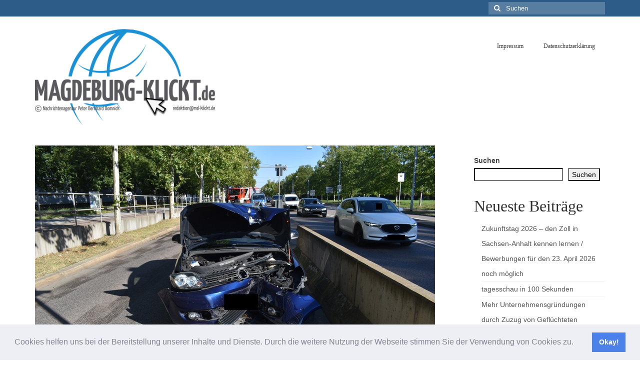

--- FILE ---
content_type: text/html; charset=UTF-8
request_url: https://www.magdeburg-klickt.de/autofahrer-kracht-gegen-betonbegrenzung-zwei-schwerverletzte/
body_size: 24443
content:
<!DOCTYPE html>
<html class="no-js" dir="ltr" lang="de" prefix="og: https://ogp.me/ns# fb: http://ogp.me/ns/fb#" id="html" itemscope="itemscope" itemtype="https://schema.org/WebPage">
<head>
  <meta charset="UTF-8">
  <meta name="viewport" content="width=device-width, initial-scale=1.0">
  <meta http-equiv="X-UA-Compatible" content="IE=edge">
  <title>Autofahrer kracht gegen Betonbegrenzung: Zwei Schwerverletzte - Presseportal Magdeburg</title>

		<!-- All in One SEO 4.9.3 - aioseo.com -->
	<meta name="description" content="Magdeburg. Am Samstag, den 16.09.2023 gegen 15:00 Uhr kam es in der Walther-Rathenau-Straße zu einem Verkehrsunfall mit Personenschaden. Ein 78-jähriger PKW-Fahrer fuhr in Richtung Universitätsplatz und wollte augenscheinlich nach links die Spur wechseln, um in den Tunnel einzufahren. Hierbei kollidierte er mit einer Betonbegrenzung, sodass erheblicher Sachschaden an seinem PKW entstand und sowohl er selbst" />
	<meta name="robots" content="max-image-preview:large" />
	<meta name="author" content="ppadmin"/>
	<link rel="canonical" href="https://www.magdeburg-klickt.de/autofahrer-kracht-gegen-betonbegrenzung-zwei-schwerverletzte/" />
	<meta name="generator" content="All in One SEO (AIOSEO) 4.9.3" />
		<meta property="og:locale" content="de_DE" />
		<meta property="og:site_name" content="Presseportal Magdeburg - Presseportal Magdeburg" />
		<meta property="og:type" content="article" />
		<meta property="og:title" content="Autofahrer kracht gegen Betonbegrenzung: Zwei Schwerverletzte - Presseportal Magdeburg" />
		<meta property="og:description" content="Magdeburg. Am Samstag, den 16.09.2023 gegen 15:00 Uhr kam es in der Walther-Rathenau-Straße zu einem Verkehrsunfall mit Personenschaden. Ein 78-jähriger PKW-Fahrer fuhr in Richtung Universitätsplatz und wollte augenscheinlich nach links die Spur wechseln, um in den Tunnel einzufahren. Hierbei kollidierte er mit einer Betonbegrenzung, sodass erheblicher Sachschaden an seinem PKW entstand und sowohl er selbst" />
		<meta property="og:url" content="https://www.magdeburg-klickt.de/autofahrer-kracht-gegen-betonbegrenzung-zwei-schwerverletzte/" />
		<meta property="article:published_time" content="2023-09-18T13:10:00+00:00" />
		<meta property="article:modified_time" content="2023-09-18T13:16:42+00:00" />
		<meta name="twitter:card" content="summary" />
		<meta name="twitter:title" content="Autofahrer kracht gegen Betonbegrenzung: Zwei Schwerverletzte - Presseportal Magdeburg" />
		<meta name="twitter:description" content="Magdeburg. Am Samstag, den 16.09.2023 gegen 15:00 Uhr kam es in der Walther-Rathenau-Straße zu einem Verkehrsunfall mit Personenschaden. Ein 78-jähriger PKW-Fahrer fuhr in Richtung Universitätsplatz und wollte augenscheinlich nach links die Spur wechseln, um in den Tunnel einzufahren. Hierbei kollidierte er mit einer Betonbegrenzung, sodass erheblicher Sachschaden an seinem PKW entstand und sowohl er selbst" />
		<script type="application/ld+json" class="aioseo-schema">
			{"@context":"https:\/\/schema.org","@graph":[{"@type":"BlogPosting","@id":"https:\/\/www.magdeburg-klickt.de\/autofahrer-kracht-gegen-betonbegrenzung-zwei-schwerverletzte\/#blogposting","name":"Autofahrer kracht gegen Betonbegrenzung: Zwei Schwerverletzte - Presseportal Magdeburg","headline":"Autofahrer kracht gegen Betonbegrenzung: Zwei Schwerverletzte","author":{"@id":"https:\/\/www.magdeburg-klickt.de\/author\/pdppadmin\/#author"},"publisher":{"@id":"https:\/\/www.magdeburg-klickt.de\/#organization"},"image":{"@type":"ImageObject","url":"https:\/\/www.magdeburg-klickt.de\/wp-content\/uploads\/2023\/09\/VU-13.jpg","width":800,"height":533},"datePublished":"2023-09-18T15:10:00+02:00","dateModified":"2023-09-18T15:16:42+02:00","inLanguage":"de-DE","mainEntityOfPage":{"@id":"https:\/\/www.magdeburg-klickt.de\/autofahrer-kracht-gegen-betonbegrenzung-zwei-schwerverletzte\/#webpage"},"isPartOf":{"@id":"https:\/\/www.magdeburg-klickt.de\/autofahrer-kracht-gegen-betonbegrenzung-zwei-schwerverletzte\/#webpage"},"articleSection":"Blaulicht Magdeburg, Autofahrer, Betonbegrenzung, Blaulicht, citymagdeburg, gegen, kracht, Magdeburg, mdklickt, Polizei, polizeinews, schwerverletzt, Tunnel, Universit\u00e4tsplatz, Verkehrsunfall, zwei"},{"@type":"BreadcrumbList","@id":"https:\/\/www.magdeburg-klickt.de\/autofahrer-kracht-gegen-betonbegrenzung-zwei-schwerverletzte\/#breadcrumblist","itemListElement":[{"@type":"ListItem","@id":"https:\/\/www.magdeburg-klickt.de#listItem","position":1,"name":"Home","item":"https:\/\/www.magdeburg-klickt.de","nextItem":{"@type":"ListItem","@id":"https:\/\/www.magdeburg-klickt.de\/category\/blaulicht-magdeburg\/#listItem","name":"Blaulicht Magdeburg"}},{"@type":"ListItem","@id":"https:\/\/www.magdeburg-klickt.de\/category\/blaulicht-magdeburg\/#listItem","position":2,"name":"Blaulicht Magdeburg","item":"https:\/\/www.magdeburg-klickt.de\/category\/blaulicht-magdeburg\/","nextItem":{"@type":"ListItem","@id":"https:\/\/www.magdeburg-klickt.de\/autofahrer-kracht-gegen-betonbegrenzung-zwei-schwerverletzte\/#listItem","name":"Autofahrer kracht gegen Betonbegrenzung: Zwei Schwerverletzte"},"previousItem":{"@type":"ListItem","@id":"https:\/\/www.magdeburg-klickt.de#listItem","name":"Home"}},{"@type":"ListItem","@id":"https:\/\/www.magdeburg-klickt.de\/autofahrer-kracht-gegen-betonbegrenzung-zwei-schwerverletzte\/#listItem","position":3,"name":"Autofahrer kracht gegen Betonbegrenzung: Zwei Schwerverletzte","previousItem":{"@type":"ListItem","@id":"https:\/\/www.magdeburg-klickt.de\/category\/blaulicht-magdeburg\/#listItem","name":"Blaulicht Magdeburg"}}]},{"@type":"Organization","@id":"https:\/\/www.magdeburg-klickt.de\/#organization","name":"Presseportal Magdeburg","description":"Presseportal Magdeburg","url":"https:\/\/www.magdeburg-klickt.de\/"},{"@type":"Person","@id":"https:\/\/www.magdeburg-klickt.de\/author\/pdppadmin\/#author","url":"https:\/\/www.magdeburg-klickt.de\/author\/pdppadmin\/","name":"ppadmin"},{"@type":"WebPage","@id":"https:\/\/www.magdeburg-klickt.de\/autofahrer-kracht-gegen-betonbegrenzung-zwei-schwerverletzte\/#webpage","url":"https:\/\/www.magdeburg-klickt.de\/autofahrer-kracht-gegen-betonbegrenzung-zwei-schwerverletzte\/","name":"Autofahrer kracht gegen Betonbegrenzung: Zwei Schwerverletzte - Presseportal Magdeburg","description":"Magdeburg. Am Samstag, den 16.09.2023 gegen 15:00 Uhr kam es in der Walther-Rathenau-Stra\u00dfe zu einem Verkehrsunfall mit Personenschaden. Ein 78-j\u00e4hriger PKW-Fahrer fuhr in Richtung Universit\u00e4tsplatz und wollte augenscheinlich nach links die Spur wechseln, um in den Tunnel einzufahren. Hierbei kollidierte er mit einer Betonbegrenzung, sodass erheblicher Sachschaden an seinem PKW entstand und sowohl er selbst","inLanguage":"de-DE","isPartOf":{"@id":"https:\/\/www.magdeburg-klickt.de\/#website"},"breadcrumb":{"@id":"https:\/\/www.magdeburg-klickt.de\/autofahrer-kracht-gegen-betonbegrenzung-zwei-schwerverletzte\/#breadcrumblist"},"author":{"@id":"https:\/\/www.magdeburg-klickt.de\/author\/pdppadmin\/#author"},"creator":{"@id":"https:\/\/www.magdeburg-klickt.de\/author\/pdppadmin\/#author"},"image":{"@type":"ImageObject","url":"https:\/\/www.magdeburg-klickt.de\/wp-content\/uploads\/2023\/09\/VU-13.jpg","@id":"https:\/\/www.magdeburg-klickt.de\/autofahrer-kracht-gegen-betonbegrenzung-zwei-schwerverletzte\/#mainImage","width":800,"height":533},"primaryImageOfPage":{"@id":"https:\/\/www.magdeburg-klickt.de\/autofahrer-kracht-gegen-betonbegrenzung-zwei-schwerverletzte\/#mainImage"},"datePublished":"2023-09-18T15:10:00+02:00","dateModified":"2023-09-18T15:16:42+02:00"},{"@type":"WebSite","@id":"https:\/\/www.magdeburg-klickt.de\/#website","url":"https:\/\/www.magdeburg-klickt.de\/","name":"Presseportal Magdeburg","description":"Presseportal Magdeburg","inLanguage":"de-DE","publisher":{"@id":"https:\/\/www.magdeburg-klickt.de\/#organization"}}]}
		</script>
		<!-- All in One SEO -->

<link rel="alternate" type="application/rss+xml" title="Presseportal Magdeburg &raquo; Feed" href="https://www.magdeburg-klickt.de/feed/" />
<link rel="alternate" type="application/rss+xml" title="Presseportal Magdeburg &raquo; Kommentar-Feed" href="https://www.magdeburg-klickt.de/comments/feed/" />
<link rel="alternate" title="oEmbed (JSON)" type="application/json+oembed" href="https://www.magdeburg-klickt.de/wp-json/oembed/1.0/embed?url=https%3A%2F%2Fwww.magdeburg-klickt.de%2Fautofahrer-kracht-gegen-betonbegrenzung-zwei-schwerverletzte%2F" />
<link rel="alternate" title="oEmbed (XML)" type="text/xml+oembed" href="https://www.magdeburg-klickt.de/wp-json/oembed/1.0/embed?url=https%3A%2F%2Fwww.magdeburg-klickt.de%2Fautofahrer-kracht-gegen-betonbegrenzung-zwei-schwerverletzte%2F&#038;format=xml" />
		<!-- This site uses the Google Analytics by MonsterInsights plugin v9.11.1 - Using Analytics tracking - https://www.monsterinsights.com/ -->
							<script src="//www.googletagmanager.com/gtag/js?id=G-ZM4VYDNX66"  data-cfasync="false" data-wpfc-render="false" type="text/javascript" async></script>
			<script data-cfasync="false" data-wpfc-render="false" type="text/javascript">
				var mi_version = '9.11.1';
				var mi_track_user = true;
				var mi_no_track_reason = '';
								var MonsterInsightsDefaultLocations = {"page_location":"https:\/\/www.magdeburg-klickt.de\/autofahrer-kracht-gegen-betonbegrenzung-zwei-schwerverletzte\/"};
								if ( typeof MonsterInsightsPrivacyGuardFilter === 'function' ) {
					var MonsterInsightsLocations = (typeof MonsterInsightsExcludeQuery === 'object') ? MonsterInsightsPrivacyGuardFilter( MonsterInsightsExcludeQuery ) : MonsterInsightsPrivacyGuardFilter( MonsterInsightsDefaultLocations );
				} else {
					var MonsterInsightsLocations = (typeof MonsterInsightsExcludeQuery === 'object') ? MonsterInsightsExcludeQuery : MonsterInsightsDefaultLocations;
				}

								var disableStrs = [
										'ga-disable-G-ZM4VYDNX66',
									];

				/* Function to detect opted out users */
				function __gtagTrackerIsOptedOut() {
					for (var index = 0; index < disableStrs.length; index++) {
						if (document.cookie.indexOf(disableStrs[index] + '=true') > -1) {
							return true;
						}
					}

					return false;
				}

				/* Disable tracking if the opt-out cookie exists. */
				if (__gtagTrackerIsOptedOut()) {
					for (var index = 0; index < disableStrs.length; index++) {
						window[disableStrs[index]] = true;
					}
				}

				/* Opt-out function */
				function __gtagTrackerOptout() {
					for (var index = 0; index < disableStrs.length; index++) {
						document.cookie = disableStrs[index] + '=true; expires=Thu, 31 Dec 2099 23:59:59 UTC; path=/';
						window[disableStrs[index]] = true;
					}
				}

				if ('undefined' === typeof gaOptout) {
					function gaOptout() {
						__gtagTrackerOptout();
					}
				}
								window.dataLayer = window.dataLayer || [];

				window.MonsterInsightsDualTracker = {
					helpers: {},
					trackers: {},
				};
				if (mi_track_user) {
					function __gtagDataLayer() {
						dataLayer.push(arguments);
					}

					function __gtagTracker(type, name, parameters) {
						if (!parameters) {
							parameters = {};
						}

						if (parameters.send_to) {
							__gtagDataLayer.apply(null, arguments);
							return;
						}

						if (type === 'event') {
														parameters.send_to = monsterinsights_frontend.v4_id;
							var hookName = name;
							if (typeof parameters['event_category'] !== 'undefined') {
								hookName = parameters['event_category'] + ':' + name;
							}

							if (typeof MonsterInsightsDualTracker.trackers[hookName] !== 'undefined') {
								MonsterInsightsDualTracker.trackers[hookName](parameters);
							} else {
								__gtagDataLayer('event', name, parameters);
							}
							
						} else {
							__gtagDataLayer.apply(null, arguments);
						}
					}

					__gtagTracker('js', new Date());
					__gtagTracker('set', {
						'developer_id.dZGIzZG': true,
											});
					if ( MonsterInsightsLocations.page_location ) {
						__gtagTracker('set', MonsterInsightsLocations);
					}
										__gtagTracker('config', 'G-ZM4VYDNX66', {"forceSSL":"true","link_attribution":"true"} );
										window.gtag = __gtagTracker;										(function () {
						/* https://developers.google.com/analytics/devguides/collection/analyticsjs/ */
						/* ga and __gaTracker compatibility shim. */
						var noopfn = function () {
							return null;
						};
						var newtracker = function () {
							return new Tracker();
						};
						var Tracker = function () {
							return null;
						};
						var p = Tracker.prototype;
						p.get = noopfn;
						p.set = noopfn;
						p.send = function () {
							var args = Array.prototype.slice.call(arguments);
							args.unshift('send');
							__gaTracker.apply(null, args);
						};
						var __gaTracker = function () {
							var len = arguments.length;
							if (len === 0) {
								return;
							}
							var f = arguments[len - 1];
							if (typeof f !== 'object' || f === null || typeof f.hitCallback !== 'function') {
								if ('send' === arguments[0]) {
									var hitConverted, hitObject = false, action;
									if ('event' === arguments[1]) {
										if ('undefined' !== typeof arguments[3]) {
											hitObject = {
												'eventAction': arguments[3],
												'eventCategory': arguments[2],
												'eventLabel': arguments[4],
												'value': arguments[5] ? arguments[5] : 1,
											}
										}
									}
									if ('pageview' === arguments[1]) {
										if ('undefined' !== typeof arguments[2]) {
											hitObject = {
												'eventAction': 'page_view',
												'page_path': arguments[2],
											}
										}
									}
									if (typeof arguments[2] === 'object') {
										hitObject = arguments[2];
									}
									if (typeof arguments[5] === 'object') {
										Object.assign(hitObject, arguments[5]);
									}
									if ('undefined' !== typeof arguments[1].hitType) {
										hitObject = arguments[1];
										if ('pageview' === hitObject.hitType) {
											hitObject.eventAction = 'page_view';
										}
									}
									if (hitObject) {
										action = 'timing' === arguments[1].hitType ? 'timing_complete' : hitObject.eventAction;
										hitConverted = mapArgs(hitObject);
										__gtagTracker('event', action, hitConverted);
									}
								}
								return;
							}

							function mapArgs(args) {
								var arg, hit = {};
								var gaMap = {
									'eventCategory': 'event_category',
									'eventAction': 'event_action',
									'eventLabel': 'event_label',
									'eventValue': 'event_value',
									'nonInteraction': 'non_interaction',
									'timingCategory': 'event_category',
									'timingVar': 'name',
									'timingValue': 'value',
									'timingLabel': 'event_label',
									'page': 'page_path',
									'location': 'page_location',
									'title': 'page_title',
									'referrer' : 'page_referrer',
								};
								for (arg in args) {
																		if (!(!args.hasOwnProperty(arg) || !gaMap.hasOwnProperty(arg))) {
										hit[gaMap[arg]] = args[arg];
									} else {
										hit[arg] = args[arg];
									}
								}
								return hit;
							}

							try {
								f.hitCallback();
							} catch (ex) {
							}
						};
						__gaTracker.create = newtracker;
						__gaTracker.getByName = newtracker;
						__gaTracker.getAll = function () {
							return [];
						};
						__gaTracker.remove = noopfn;
						__gaTracker.loaded = true;
						window['__gaTracker'] = __gaTracker;
					})();
									} else {
										console.log("");
					(function () {
						function __gtagTracker() {
							return null;
						}

						window['__gtagTracker'] = __gtagTracker;
						window['gtag'] = __gtagTracker;
					})();
									}
			</script>
							<!-- / Google Analytics by MonsterInsights -->
		<style id='wp-img-auto-sizes-contain-inline-css' type='text/css'>
img:is([sizes=auto i],[sizes^="auto," i]){contain-intrinsic-size:3000px 1500px}
/*# sourceURL=wp-img-auto-sizes-contain-inline-css */
</style>
<style id='wp-emoji-styles-inline-css' type='text/css'>

	img.wp-smiley, img.emoji {
		display: inline !important;
		border: none !important;
		box-shadow: none !important;
		height: 1em !important;
		width: 1em !important;
		margin: 0 0.07em !important;
		vertical-align: -0.1em !important;
		background: none !important;
		padding: 0 !important;
	}
/*# sourceURL=wp-emoji-styles-inline-css */
</style>
<style id='wp-block-library-inline-css' type='text/css'>
:root{
  --wp-block-synced-color:#7a00df;
  --wp-block-synced-color--rgb:122, 0, 223;
  --wp-bound-block-color:var(--wp-block-synced-color);
  --wp-editor-canvas-background:#ddd;
  --wp-admin-theme-color:#007cba;
  --wp-admin-theme-color--rgb:0, 124, 186;
  --wp-admin-theme-color-darker-10:#006ba1;
  --wp-admin-theme-color-darker-10--rgb:0, 107, 160.5;
  --wp-admin-theme-color-darker-20:#005a87;
  --wp-admin-theme-color-darker-20--rgb:0, 90, 135;
  --wp-admin-border-width-focus:2px;
}
@media (min-resolution:192dpi){
  :root{
    --wp-admin-border-width-focus:1.5px;
  }
}
.wp-element-button{
  cursor:pointer;
}

:root .has-very-light-gray-background-color{
  background-color:#eee;
}
:root .has-very-dark-gray-background-color{
  background-color:#313131;
}
:root .has-very-light-gray-color{
  color:#eee;
}
:root .has-very-dark-gray-color{
  color:#313131;
}
:root .has-vivid-green-cyan-to-vivid-cyan-blue-gradient-background{
  background:linear-gradient(135deg, #00d084, #0693e3);
}
:root .has-purple-crush-gradient-background{
  background:linear-gradient(135deg, #34e2e4, #4721fb 50%, #ab1dfe);
}
:root .has-hazy-dawn-gradient-background{
  background:linear-gradient(135deg, #faaca8, #dad0ec);
}
:root .has-subdued-olive-gradient-background{
  background:linear-gradient(135deg, #fafae1, #67a671);
}
:root .has-atomic-cream-gradient-background{
  background:linear-gradient(135deg, #fdd79a, #004a59);
}
:root .has-nightshade-gradient-background{
  background:linear-gradient(135deg, #330968, #31cdcf);
}
:root .has-midnight-gradient-background{
  background:linear-gradient(135deg, #020381, #2874fc);
}
:root{
  --wp--preset--font-size--normal:16px;
  --wp--preset--font-size--huge:42px;
}

.has-regular-font-size{
  font-size:1em;
}

.has-larger-font-size{
  font-size:2.625em;
}

.has-normal-font-size{
  font-size:var(--wp--preset--font-size--normal);
}

.has-huge-font-size{
  font-size:var(--wp--preset--font-size--huge);
}

.has-text-align-center{
  text-align:center;
}

.has-text-align-left{
  text-align:left;
}

.has-text-align-right{
  text-align:right;
}

.has-fit-text{
  white-space:nowrap !important;
}

#end-resizable-editor-section{
  display:none;
}

.aligncenter{
  clear:both;
}

.items-justified-left{
  justify-content:flex-start;
}

.items-justified-center{
  justify-content:center;
}

.items-justified-right{
  justify-content:flex-end;
}

.items-justified-space-between{
  justify-content:space-between;
}

.screen-reader-text{
  border:0;
  clip-path:inset(50%);
  height:1px;
  margin:-1px;
  overflow:hidden;
  padding:0;
  position:absolute;
  width:1px;
  word-wrap:normal !important;
}

.screen-reader-text:focus{
  background-color:#ddd;
  clip-path:none;
  color:#444;
  display:block;
  font-size:1em;
  height:auto;
  left:5px;
  line-height:normal;
  padding:15px 23px 14px;
  text-decoration:none;
  top:5px;
  width:auto;
  z-index:100000;
}
html :where(.has-border-color){
  border-style:solid;
}

html :where([style*=border-top-color]){
  border-top-style:solid;
}

html :where([style*=border-right-color]){
  border-right-style:solid;
}

html :where([style*=border-bottom-color]){
  border-bottom-style:solid;
}

html :where([style*=border-left-color]){
  border-left-style:solid;
}

html :where([style*=border-width]){
  border-style:solid;
}

html :where([style*=border-top-width]){
  border-top-style:solid;
}

html :where([style*=border-right-width]){
  border-right-style:solid;
}

html :where([style*=border-bottom-width]){
  border-bottom-style:solid;
}

html :where([style*=border-left-width]){
  border-left-style:solid;
}
html :where(img[class*=wp-image-]){
  height:auto;
  max-width:100%;
}
:where(figure){
  margin:0 0 1em;
}

html :where(.is-position-sticky){
  --wp-admin--admin-bar--position-offset:var(--wp-admin--admin-bar--height, 0px);
}

@media screen and (max-width:600px){
  html :where(.is-position-sticky){
    --wp-admin--admin-bar--position-offset:0px;
  }
}

/*# sourceURL=wp-block-library-inline-css */
</style><style id='wp-block-archives-inline-css' type='text/css'>
.wp-block-archives{
  box-sizing:border-box;
}

.wp-block-archives-dropdown label{
  display:block;
}
/*# sourceURL=https://www.magdeburg-klickt.de/wp-includes/blocks/archives/style.css */
</style>
<style id='wp-block-categories-inline-css' type='text/css'>
.wp-block-categories{
  box-sizing:border-box;
}
.wp-block-categories.alignleft{
  margin-right:2em;
}
.wp-block-categories.alignright{
  margin-left:2em;
}
.wp-block-categories.wp-block-categories-dropdown.aligncenter{
  text-align:center;
}
.wp-block-categories .wp-block-categories__label{
  display:block;
  width:100%;
}
/*# sourceURL=https://www.magdeburg-klickt.de/wp-includes/blocks/categories/style.css */
</style>
<style id='wp-block-heading-inline-css' type='text/css'>
h1:where(.wp-block-heading).has-background,h2:where(.wp-block-heading).has-background,h3:where(.wp-block-heading).has-background,h4:where(.wp-block-heading).has-background,h5:where(.wp-block-heading).has-background,h6:where(.wp-block-heading).has-background{
  padding:1.25em 2.375em;
}
h1.has-text-align-left[style*=writing-mode]:where([style*=vertical-lr]),h1.has-text-align-right[style*=writing-mode]:where([style*=vertical-rl]),h2.has-text-align-left[style*=writing-mode]:where([style*=vertical-lr]),h2.has-text-align-right[style*=writing-mode]:where([style*=vertical-rl]),h3.has-text-align-left[style*=writing-mode]:where([style*=vertical-lr]),h3.has-text-align-right[style*=writing-mode]:where([style*=vertical-rl]),h4.has-text-align-left[style*=writing-mode]:where([style*=vertical-lr]),h4.has-text-align-right[style*=writing-mode]:where([style*=vertical-rl]),h5.has-text-align-left[style*=writing-mode]:where([style*=vertical-lr]),h5.has-text-align-right[style*=writing-mode]:where([style*=vertical-rl]),h6.has-text-align-left[style*=writing-mode]:where([style*=vertical-lr]),h6.has-text-align-right[style*=writing-mode]:where([style*=vertical-rl]){
  rotate:180deg;
}
/*# sourceURL=https://www.magdeburg-klickt.de/wp-includes/blocks/heading/style.css */
</style>
<style id='wp-block-latest-posts-inline-css' type='text/css'>
.wp-block-latest-posts{
  box-sizing:border-box;
}
.wp-block-latest-posts.alignleft{
  margin-right:2em;
}
.wp-block-latest-posts.alignright{
  margin-left:2em;
}
.wp-block-latest-posts.wp-block-latest-posts__list{
  list-style:none;
}
.wp-block-latest-posts.wp-block-latest-posts__list li{
  clear:both;
  overflow-wrap:break-word;
}
.wp-block-latest-posts.is-grid{
  display:flex;
  flex-wrap:wrap;
}
.wp-block-latest-posts.is-grid li{
  margin:0 1.25em 1.25em 0;
  width:100%;
}
@media (min-width:600px){
  .wp-block-latest-posts.columns-2 li{
    width:calc(50% - .625em);
  }
  .wp-block-latest-posts.columns-2 li:nth-child(2n){
    margin-right:0;
  }
  .wp-block-latest-posts.columns-3 li{
    width:calc(33.33333% - .83333em);
  }
  .wp-block-latest-posts.columns-3 li:nth-child(3n){
    margin-right:0;
  }
  .wp-block-latest-posts.columns-4 li{
    width:calc(25% - .9375em);
  }
  .wp-block-latest-posts.columns-4 li:nth-child(4n){
    margin-right:0;
  }
  .wp-block-latest-posts.columns-5 li{
    width:calc(20% - 1em);
  }
  .wp-block-latest-posts.columns-5 li:nth-child(5n){
    margin-right:0;
  }
  .wp-block-latest-posts.columns-6 li{
    width:calc(16.66667% - 1.04167em);
  }
  .wp-block-latest-posts.columns-6 li:nth-child(6n){
    margin-right:0;
  }
}

:root :where(.wp-block-latest-posts.is-grid){
  padding:0;
}
:root :where(.wp-block-latest-posts.wp-block-latest-posts__list){
  padding-left:0;
}

.wp-block-latest-posts__post-author,.wp-block-latest-posts__post-date{
  display:block;
  font-size:.8125em;
}

.wp-block-latest-posts__post-excerpt,.wp-block-latest-posts__post-full-content{
  margin-bottom:1em;
  margin-top:.5em;
}

.wp-block-latest-posts__featured-image a{
  display:inline-block;
}
.wp-block-latest-posts__featured-image img{
  height:auto;
  max-width:100%;
  width:auto;
}
.wp-block-latest-posts__featured-image.alignleft{
  float:left;
  margin-right:1em;
}
.wp-block-latest-posts__featured-image.alignright{
  float:right;
  margin-left:1em;
}
.wp-block-latest-posts__featured-image.aligncenter{
  margin-bottom:1em;
  text-align:center;
}
/*# sourceURL=https://www.magdeburg-klickt.de/wp-includes/blocks/latest-posts/style.css */
</style>
<style id='wp-block-search-inline-css' type='text/css'>
.wp-block-search__button{
  margin-left:10px;
  word-break:normal;
}
.wp-block-search__button.has-icon{
  line-height:0;
}
.wp-block-search__button svg{
  height:1.25em;
  min-height:24px;
  min-width:24px;
  width:1.25em;
  fill:currentColor;
  vertical-align:text-bottom;
}

:where(.wp-block-search__button){
  border:1px solid #ccc;
  padding:6px 10px;
}

.wp-block-search__inside-wrapper{
  display:flex;
  flex:auto;
  flex-wrap:nowrap;
  max-width:100%;
}

.wp-block-search__label{
  width:100%;
}

.wp-block-search.wp-block-search__button-only .wp-block-search__button{
  box-sizing:border-box;
  display:flex;
  flex-shrink:0;
  justify-content:center;
  margin-left:0;
  max-width:100%;
}
.wp-block-search.wp-block-search__button-only .wp-block-search__inside-wrapper{
  min-width:0 !important;
  transition-property:width;
}
.wp-block-search.wp-block-search__button-only .wp-block-search__input{
  flex-basis:100%;
  transition-duration:.3s;
}
.wp-block-search.wp-block-search__button-only.wp-block-search__searchfield-hidden,.wp-block-search.wp-block-search__button-only.wp-block-search__searchfield-hidden .wp-block-search__inside-wrapper{
  overflow:hidden;
}
.wp-block-search.wp-block-search__button-only.wp-block-search__searchfield-hidden .wp-block-search__input{
  border-left-width:0 !important;
  border-right-width:0 !important;
  flex-basis:0;
  flex-grow:0;
  margin:0;
  min-width:0 !important;
  padding-left:0 !important;
  padding-right:0 !important;
  width:0 !important;
}

:where(.wp-block-search__input){
  appearance:none;
  border:1px solid #949494;
  flex-grow:1;
  font-family:inherit;
  font-size:inherit;
  font-style:inherit;
  font-weight:inherit;
  letter-spacing:inherit;
  line-height:inherit;
  margin-left:0;
  margin-right:0;
  min-width:3rem;
  padding:8px;
  text-decoration:unset !important;
  text-transform:inherit;
}

:where(.wp-block-search__button-inside .wp-block-search__inside-wrapper){
  background-color:#fff;
  border:1px solid #949494;
  box-sizing:border-box;
  padding:4px;
}
:where(.wp-block-search__button-inside .wp-block-search__inside-wrapper) .wp-block-search__input{
  border:none;
  border-radius:0;
  padding:0 4px;
}
:where(.wp-block-search__button-inside .wp-block-search__inside-wrapper) .wp-block-search__input:focus{
  outline:none;
}
:where(.wp-block-search__button-inside .wp-block-search__inside-wrapper) :where(.wp-block-search__button){
  padding:4px 8px;
}

.wp-block-search.aligncenter .wp-block-search__inside-wrapper{
  margin:auto;
}

.wp-block[data-align=right] .wp-block-search.wp-block-search__button-only .wp-block-search__inside-wrapper{
  float:right;
}
/*# sourceURL=https://www.magdeburg-klickt.de/wp-includes/blocks/search/style.css */
</style>
<style id='wp-block-group-inline-css' type='text/css'>
.wp-block-group{
  box-sizing:border-box;
}

:where(.wp-block-group.wp-block-group-is-layout-constrained){
  position:relative;
}
/*# sourceURL=https://www.magdeburg-klickt.de/wp-includes/blocks/group/style.css */
</style>
<style id='global-styles-inline-css' type='text/css'>
:root{--wp--preset--aspect-ratio--square: 1;--wp--preset--aspect-ratio--4-3: 4/3;--wp--preset--aspect-ratio--3-4: 3/4;--wp--preset--aspect-ratio--3-2: 3/2;--wp--preset--aspect-ratio--2-3: 2/3;--wp--preset--aspect-ratio--16-9: 16/9;--wp--preset--aspect-ratio--9-16: 9/16;--wp--preset--color--black: #000;--wp--preset--color--cyan-bluish-gray: #abb8c3;--wp--preset--color--white: #fff;--wp--preset--color--pale-pink: #f78da7;--wp--preset--color--vivid-red: #cf2e2e;--wp--preset--color--luminous-vivid-orange: #ff6900;--wp--preset--color--luminous-vivid-amber: #fcb900;--wp--preset--color--light-green-cyan: #7bdcb5;--wp--preset--color--vivid-green-cyan: #00d084;--wp--preset--color--pale-cyan-blue: #8ed1fc;--wp--preset--color--vivid-cyan-blue: #0693e3;--wp--preset--color--vivid-purple: #9b51e0;--wp--preset--color--virtue-primary: #2d5c88;--wp--preset--color--virtue-primary-light: #6c8dab;--wp--preset--color--very-light-gray: #eee;--wp--preset--color--very-dark-gray: #444;--wp--preset--gradient--vivid-cyan-blue-to-vivid-purple: linear-gradient(135deg,rgb(6,147,227) 0%,rgb(155,81,224) 100%);--wp--preset--gradient--light-green-cyan-to-vivid-green-cyan: linear-gradient(135deg,rgb(122,220,180) 0%,rgb(0,208,130) 100%);--wp--preset--gradient--luminous-vivid-amber-to-luminous-vivid-orange: linear-gradient(135deg,rgb(252,185,0) 0%,rgb(255,105,0) 100%);--wp--preset--gradient--luminous-vivid-orange-to-vivid-red: linear-gradient(135deg,rgb(255,105,0) 0%,rgb(207,46,46) 100%);--wp--preset--gradient--very-light-gray-to-cyan-bluish-gray: linear-gradient(135deg,rgb(238,238,238) 0%,rgb(169,184,195) 100%);--wp--preset--gradient--cool-to-warm-spectrum: linear-gradient(135deg,rgb(74,234,220) 0%,rgb(151,120,209) 20%,rgb(207,42,186) 40%,rgb(238,44,130) 60%,rgb(251,105,98) 80%,rgb(254,248,76) 100%);--wp--preset--gradient--blush-light-purple: linear-gradient(135deg,rgb(255,206,236) 0%,rgb(152,150,240) 100%);--wp--preset--gradient--blush-bordeaux: linear-gradient(135deg,rgb(254,205,165) 0%,rgb(254,45,45) 50%,rgb(107,0,62) 100%);--wp--preset--gradient--luminous-dusk: linear-gradient(135deg,rgb(255,203,112) 0%,rgb(199,81,192) 50%,rgb(65,88,208) 100%);--wp--preset--gradient--pale-ocean: linear-gradient(135deg,rgb(255,245,203) 0%,rgb(182,227,212) 50%,rgb(51,167,181) 100%);--wp--preset--gradient--electric-grass: linear-gradient(135deg,rgb(202,248,128) 0%,rgb(113,206,126) 100%);--wp--preset--gradient--midnight: linear-gradient(135deg,rgb(2,3,129) 0%,rgb(40,116,252) 100%);--wp--preset--font-size--small: 13px;--wp--preset--font-size--medium: 20px;--wp--preset--font-size--large: 36px;--wp--preset--font-size--x-large: 42px;--wp--preset--spacing--20: 0.44rem;--wp--preset--spacing--30: 0.67rem;--wp--preset--spacing--40: 1rem;--wp--preset--spacing--50: 1.5rem;--wp--preset--spacing--60: 2.25rem;--wp--preset--spacing--70: 3.38rem;--wp--preset--spacing--80: 5.06rem;--wp--preset--shadow--natural: 6px 6px 9px rgba(0, 0, 0, 0.2);--wp--preset--shadow--deep: 12px 12px 50px rgba(0, 0, 0, 0.4);--wp--preset--shadow--sharp: 6px 6px 0px rgba(0, 0, 0, 0.2);--wp--preset--shadow--outlined: 6px 6px 0px -3px rgb(255, 255, 255), 6px 6px rgb(0, 0, 0);--wp--preset--shadow--crisp: 6px 6px 0px rgb(0, 0, 0);}:where(.is-layout-flex){gap: 0.5em;}:where(.is-layout-grid){gap: 0.5em;}body .is-layout-flex{display: flex;}.is-layout-flex{flex-wrap: wrap;align-items: center;}.is-layout-flex > :is(*, div){margin: 0;}body .is-layout-grid{display: grid;}.is-layout-grid > :is(*, div){margin: 0;}:where(.wp-block-columns.is-layout-flex){gap: 2em;}:where(.wp-block-columns.is-layout-grid){gap: 2em;}:where(.wp-block-post-template.is-layout-flex){gap: 1.25em;}:where(.wp-block-post-template.is-layout-grid){gap: 1.25em;}.has-black-color{color: var(--wp--preset--color--black) !important;}.has-cyan-bluish-gray-color{color: var(--wp--preset--color--cyan-bluish-gray) !important;}.has-white-color{color: var(--wp--preset--color--white) !important;}.has-pale-pink-color{color: var(--wp--preset--color--pale-pink) !important;}.has-vivid-red-color{color: var(--wp--preset--color--vivid-red) !important;}.has-luminous-vivid-orange-color{color: var(--wp--preset--color--luminous-vivid-orange) !important;}.has-luminous-vivid-amber-color{color: var(--wp--preset--color--luminous-vivid-amber) !important;}.has-light-green-cyan-color{color: var(--wp--preset--color--light-green-cyan) !important;}.has-vivid-green-cyan-color{color: var(--wp--preset--color--vivid-green-cyan) !important;}.has-pale-cyan-blue-color{color: var(--wp--preset--color--pale-cyan-blue) !important;}.has-vivid-cyan-blue-color{color: var(--wp--preset--color--vivid-cyan-blue) !important;}.has-vivid-purple-color{color: var(--wp--preset--color--vivid-purple) !important;}.has-black-background-color{background-color: var(--wp--preset--color--black) !important;}.has-cyan-bluish-gray-background-color{background-color: var(--wp--preset--color--cyan-bluish-gray) !important;}.has-white-background-color{background-color: var(--wp--preset--color--white) !important;}.has-pale-pink-background-color{background-color: var(--wp--preset--color--pale-pink) !important;}.has-vivid-red-background-color{background-color: var(--wp--preset--color--vivid-red) !important;}.has-luminous-vivid-orange-background-color{background-color: var(--wp--preset--color--luminous-vivid-orange) !important;}.has-luminous-vivid-amber-background-color{background-color: var(--wp--preset--color--luminous-vivid-amber) !important;}.has-light-green-cyan-background-color{background-color: var(--wp--preset--color--light-green-cyan) !important;}.has-vivid-green-cyan-background-color{background-color: var(--wp--preset--color--vivid-green-cyan) !important;}.has-pale-cyan-blue-background-color{background-color: var(--wp--preset--color--pale-cyan-blue) !important;}.has-vivid-cyan-blue-background-color{background-color: var(--wp--preset--color--vivid-cyan-blue) !important;}.has-vivid-purple-background-color{background-color: var(--wp--preset--color--vivid-purple) !important;}.has-black-border-color{border-color: var(--wp--preset--color--black) !important;}.has-cyan-bluish-gray-border-color{border-color: var(--wp--preset--color--cyan-bluish-gray) !important;}.has-white-border-color{border-color: var(--wp--preset--color--white) !important;}.has-pale-pink-border-color{border-color: var(--wp--preset--color--pale-pink) !important;}.has-vivid-red-border-color{border-color: var(--wp--preset--color--vivid-red) !important;}.has-luminous-vivid-orange-border-color{border-color: var(--wp--preset--color--luminous-vivid-orange) !important;}.has-luminous-vivid-amber-border-color{border-color: var(--wp--preset--color--luminous-vivid-amber) !important;}.has-light-green-cyan-border-color{border-color: var(--wp--preset--color--light-green-cyan) !important;}.has-vivid-green-cyan-border-color{border-color: var(--wp--preset--color--vivid-green-cyan) !important;}.has-pale-cyan-blue-border-color{border-color: var(--wp--preset--color--pale-cyan-blue) !important;}.has-vivid-cyan-blue-border-color{border-color: var(--wp--preset--color--vivid-cyan-blue) !important;}.has-vivid-purple-border-color{border-color: var(--wp--preset--color--vivid-purple) !important;}.has-vivid-cyan-blue-to-vivid-purple-gradient-background{background: var(--wp--preset--gradient--vivid-cyan-blue-to-vivid-purple) !important;}.has-light-green-cyan-to-vivid-green-cyan-gradient-background{background: var(--wp--preset--gradient--light-green-cyan-to-vivid-green-cyan) !important;}.has-luminous-vivid-amber-to-luminous-vivid-orange-gradient-background{background: var(--wp--preset--gradient--luminous-vivid-amber-to-luminous-vivid-orange) !important;}.has-luminous-vivid-orange-to-vivid-red-gradient-background{background: var(--wp--preset--gradient--luminous-vivid-orange-to-vivid-red) !important;}.has-very-light-gray-to-cyan-bluish-gray-gradient-background{background: var(--wp--preset--gradient--very-light-gray-to-cyan-bluish-gray) !important;}.has-cool-to-warm-spectrum-gradient-background{background: var(--wp--preset--gradient--cool-to-warm-spectrum) !important;}.has-blush-light-purple-gradient-background{background: var(--wp--preset--gradient--blush-light-purple) !important;}.has-blush-bordeaux-gradient-background{background: var(--wp--preset--gradient--blush-bordeaux) !important;}.has-luminous-dusk-gradient-background{background: var(--wp--preset--gradient--luminous-dusk) !important;}.has-pale-ocean-gradient-background{background: var(--wp--preset--gradient--pale-ocean) !important;}.has-electric-grass-gradient-background{background: var(--wp--preset--gradient--electric-grass) !important;}.has-midnight-gradient-background{background: var(--wp--preset--gradient--midnight) !important;}.has-small-font-size{font-size: var(--wp--preset--font-size--small) !important;}.has-medium-font-size{font-size: var(--wp--preset--font-size--medium) !important;}.has-large-font-size{font-size: var(--wp--preset--font-size--large) !important;}.has-x-large-font-size{font-size: var(--wp--preset--font-size--x-large) !important;}
/*# sourceURL=global-styles-inline-css */
</style>
<style id='core-block-supports-inline-css' type='text/css'>
/**
 * Core styles: block-supports
 */

/*# sourceURL=core-block-supports-inline-css */
</style>

<style id='classic-theme-styles-inline-css' type='text/css'>
/**
 * These rules are needed for backwards compatibility.
 * They should match the button element rules in the base theme.json file.
 */
.wp-block-button__link {
	color: #ffffff;
	background-color: #32373c;
	border-radius: 9999px; /* 100% causes an oval, but any explicit but really high value retains the pill shape. */

	/* This needs a low specificity so it won't override the rules from the button element if defined in theme.json. */
	box-shadow: none;
	text-decoration: none;

	/* The extra 2px are added to size solids the same as the outline versions.*/
	padding: calc(0.667em + 2px) calc(1.333em + 2px);

	font-size: 1.125em;
}

.wp-block-file__button {
	background: #32373c;
	color: #ffffff;
	text-decoration: none;
}

/*# sourceURL=/wp-includes/css/classic-themes.css */
</style>
<link rel='stylesheet' id='inf-font-awesome-css' href='https://www.magdeburg-klickt.de/wp-content/plugins/blog-designer-pack-pro/assets/css/font-awesome.min.css?ver=3.4.4' type='text/css' media='all' />
<link rel='stylesheet' id='owl-carousel-css' href='https://www.magdeburg-klickt.de/wp-content/plugins/blog-designer-pack-pro/assets/css/owl.carousel.min.css?ver=3.4.4' type='text/css' media='all' />
<link rel='stylesheet' id='bdpp-public-style-css' href='https://www.magdeburg-klickt.de/wp-content/plugins/blog-designer-pack-pro/assets/css/bdpp-public.css?ver=3.4.4' type='text/css' media='all' />
<link rel='stylesheet' id='parent-style-css' href='https://www.magdeburg-klickt.de/wp-content/themes/virtue/style.css?ver=6.9' type='text/css' media='all' />
<link rel='stylesheet' id='cookieconsent-css' href='https://www.magdeburg-klickt.de/wp-content/plugins/ga-germanized/assets/css/cookieconsent.css?ver=3.1.1' type='text/css' media='all' />
<link rel='stylesheet' id='__EPYT__style-css' href='https://www.magdeburg-klickt.de/wp-content/plugins/youtube-embed-plus/styles/ytprefs.css?ver=14.2.4' type='text/css' media='all' />
<style id='__EPYT__style-inline-css' type='text/css'>

                .epyt-gallery-thumb {
                        width: 33.333%;
                }
                
/*# sourceURL=__EPYT__style-inline-css */
</style>
<link rel='stylesheet' id='virtue_theme-css' href='https://www.magdeburg-klickt.de/wp-content/themes/virtue/assets/css/virtue.css?ver=3.4.14' type='text/css' media='all' />
<link rel='stylesheet' id='virtue_skin-css' href='https://www.magdeburg-klickt.de/wp-content/themes/virtue/assets/css/skins/default.css?ver=3.4.14' type='text/css' media='all' />
<link rel='stylesheet' id='virtue_child-css' href='https://www.magdeburg-klickt.de/wp-content/themes/virtue-child/style.css?ver=1.0.0' type='text/css' media='all' />
<link rel='stylesheet' id='wp-block-paragraph-css' href='https://www.magdeburg-klickt.de/wp-includes/blocks/paragraph/style.css?ver=6.9' type='text/css' media='all' />
<script type="text/javascript" src="https://www.magdeburg-klickt.de/wp-content/plugins/google-analytics-for-wordpress/assets/js/frontend-gtag.js?ver=1768382841" id="monsterinsights-frontend-script-js" async="async" data-wp-strategy="async"></script>
<script data-cfasync="false" data-wpfc-render="false" type="text/javascript" id='monsterinsights-frontend-script-js-extra'>/* <![CDATA[ */
var monsterinsights_frontend = {"js_events_tracking":"true","download_extensions":"doc,pdf,ppt,zip,xls,docx,pptx,xlsx","inbound_paths":"[{\"path\":\"\\\/go\\\/\",\"label\":\"affiliate\"},{\"path\":\"\\\/recommend\\\/\",\"label\":\"affiliate\"}]","home_url":"https:\/\/www.magdeburg-klickt.de","hash_tracking":"false","v4_id":"G-ZM4VYDNX66"};/* ]]> */
</script>
<script type="text/javascript" src="https://www.magdeburg-klickt.de/wp-includes/js/jquery/jquery.js?ver=3.7.1" id="jquery-core-js"></script>
<script type="text/javascript" src="https://www.magdeburg-klickt.de/wp-includes/js/jquery/jquery-migrate.js?ver=3.4.1" id="jquery-migrate-js"></script>
<script type="text/javascript" id="responsive-block-control-js-extra">
/* <![CDATA[ */
var responsiveBlockControlOptions = {"breakPoints":{"base":0,"mobile":320,"tablet":740,"desktop":980,"wide":1480},"addCssToHead":"1"};
//# sourceURL=responsive-block-control-js-extra
/* ]]> */
</script>
<script type="text/javascript" src="https://www.magdeburg-klickt.de/wp-content/plugins/responsive-block-control/build/js/responsive-block-control-public.js?ver=1.3.0" id="responsive-block-control-js"></script>
<script type="text/javascript" id="__ytprefs__-js-extra">
/* <![CDATA[ */
var _EPYT_ = {"ajaxurl":"https://www.magdeburg-klickt.de/wp-admin/admin-ajax.php","security":"63459a0284","gallery_scrolloffset":"20","eppathtoscripts":"https://www.magdeburg-klickt.de/wp-content/plugins/youtube-embed-plus/scripts/","eppath":"https://www.magdeburg-klickt.de/wp-content/plugins/youtube-embed-plus/","epresponsiveselector":"[\"iframe.__youtube_prefs_widget__\"]","epdovol":"1","version":"14.2.4","evselector":"iframe.__youtube_prefs__[src], iframe[src*=\"youtube.com/embed/\"], iframe[src*=\"youtube-nocookie.com/embed/\"]","ajax_compat":"","maxres_facade":"eager","ytapi_load":"light","pause_others":"","stopMobileBuffer":"1","facade_mode":"","not_live_on_channel":""};
//# sourceURL=__ytprefs__-js-extra
/* ]]> */
</script>
<script type="text/javascript" src="https://www.magdeburg-klickt.de/wp-content/plugins/youtube-embed-plus/scripts/ytprefs.js?ver=14.2.4" id="__ytprefs__-js"></script>
<link rel="https://api.w.org/" href="https://www.magdeburg-klickt.de/wp-json/" /><link rel="alternate" title="JSON" type="application/json" href="https://www.magdeburg-klickt.de/wp-json/wp/v2/posts/114075" /><link rel="EditURI" type="application/rsd+xml" title="RSD" href="https://www.magdeburg-klickt.de/xmlrpc.php?rsd" />
<meta name="generator" content="WordPress 6.9" />
<link rel='shortlink' href='https://www.magdeburg-klickt.de/?p=114075' />
<script async src="https://www.googletagmanager.com/gtag/js?id=G-ZM4VYDNX66"></script><script>
				window.dataLayer = window.dataLayer || [];
				function gtag(){dataLayer.push(arguments);}
				gtag('js', new Date());gtag('config', 'G-ZM4VYDNX66', {"anonymize_ip":true,"allow_display_features":false,"link_attribution":false});</script><style type="text/css">#logo {padding-top:25px;}#logo {padding-bottom:10px;}#logo {margin-left:0px;}#logo {margin-right:0px;}#nav-main {margin-top:40px;}#nav-main {margin-bottom:10px;}.headerfont, .tp-caption {font-family:Lato;}.topbarmenu ul li {font-family:Lato;}input[type=number]::-webkit-inner-spin-button, input[type=number]::-webkit-outer-spin-button { -webkit-appearance: none; margin: 0; } input[type=number] {-moz-appearance: textfield;}.quantity input::-webkit-outer-spin-button,.quantity input::-webkit-inner-spin-button {display: none;}.product_item .product_details h5 {text-transform: none;}.product_item .product_details h5 {min-height:40px;}.entry-content p { margin-bottom:16px;}</style><meta name="redi-version" content="1.2.7" /><link rel="icon" href="https://www.magdeburg-klickt.de/wp-content/uploads/2023/04/favicon-150x150.jpg" sizes="32x32" />
<link rel="icon" href="https://www.magdeburg-klickt.de/wp-content/uploads/2023/04/favicon.jpg" sizes="192x192" />
<link rel="apple-touch-icon" href="https://www.magdeburg-klickt.de/wp-content/uploads/2023/04/favicon.jpg" />
<meta name="msapplication-TileImage" content="https://www.magdeburg-klickt.de/wp-content/uploads/2023/04/favicon.jpg" />
		<style type="text/css" id="wp-custom-css">
			.bdpp-post-grid-wrap.bdpp-design-2 .bdpp-post-margin-content{
    margin: -25px auto 0 auto;
}
.bdp-post-grid-main.bdp-design-2 .bdp-post-margin-content {padding:10px}
h2.bdp-post-title{font-size:15pt;line-height:19pt;font-weight:bold;}

span.bdp-post-meta-innr{font-size:9pt}
.bdpp-post-img-bg {max-height:250px;}
h2.bdp-post-title{font-size:1.5em;}
h2.bdpp-post-title{font-size:17pt;}		</style>
		<style type="text/css" title="dynamic-css" class="options-output">header #logo a.brand,.logofont{font-family:Lato;line-height:40px;font-weight:400;font-style:normal;font-size:32px;}.kad_tagline{font-family:Lato;line-height:20px;font-weight:400;font-style:normal;color:#444444;font-size:14px;}.product_item .product_details h5{font-family:Lato;line-height:20px;font-weight:normal;font-style:700;font-size:16px;}h1{font-family:Lato;line-height:40px;font-weight:normal;font-style:400;font-size:38px;}h2{font-family:Lato;line-height:40px;font-weight:normal;font-style:normal;font-size:32px;}h3{font-family:Lato;line-height:40px;font-weight:normal;font-style:400;font-size:28px;}h4{font-family:Lato;line-height:40px;font-weight:normal;font-style:400;font-size:24px;}h5{font-family:Lato;line-height:24px;font-weight:normal;font-style:700;font-size:18px;}body{font-family:Verdana, Geneva, sans-serif;line-height:20px;font-weight:normal;font-style:400;font-size:14px;}#nav-main ul.sf-menu a{font-family:Lato;line-height:18px;font-weight:normal;font-style:400;font-size:12px;}#nav-second ul.sf-menu a{font-family:Lato;line-height:22px;font-weight:normal;font-style:400;font-size:18px;}.kad-nav-inner .kad-mnav, .kad-mobile-nav .kad-nav-inner li a,.nav-trigger-case{font-family:Lato;line-height:20px;font-weight:normal;font-style:400;font-size:16px;}</style>
<!-- START - Open Graph and Twitter Card Tags 3.3.7 -->
 <!-- Facebook Open Graph -->
  <meta property="og:locale" content="de_DE"/>
  <meta property="og:site_name" content="Presseportal Magdeburg"/>
  <meta property="og:title" content="Autofahrer kracht gegen Betonbegrenzung: Zwei Schwerverletzte"/>
  <meta property="og:url" content="https://www.magdeburg-klickt.de/autofahrer-kracht-gegen-betonbegrenzung-zwei-schwerverletzte/"/>
  <meta property="og:type" content="article"/>
  <meta property="og:description" content="Magdeburg. Am Samstag, den 16.09.2023 gegen 15:00 Uhr kam es in der Walther-Rathenau-Straße zu einem Verkehrsunfall mit Personenschaden.



Ein 78-jähriger PKW-Fahrer fuhr in Richtung Universitätsplatz und wollte augenscheinlich nach links die Spur wechseln, um in den Tunnel einzufahren. Hierbei kol"/>
  <meta property="og:image" content="https://www.magdeburg-klickt.de/wp-content/uploads/2023/09/VU-13.jpg"/>
  <meta property="og:image:url" content="https://www.magdeburg-klickt.de/wp-content/uploads/2023/09/VU-13.jpg"/>
  <meta property="og:image:secure_url" content="https://www.magdeburg-klickt.de/wp-content/uploads/2023/09/VU-13.jpg"/>
  <meta property="article:published_time" content="2023-09-18T15:10:00+02:00"/>
  <meta property="article:modified_time" content="2023-09-18T15:16:42+02:00" />
  <meta property="og:updated_time" content="2023-09-18T15:16:42+02:00" />
  <meta property="article:section" content="Blaulicht Magdeburg"/>
 <!-- Google+ / Schema.org -->
 <!-- Twitter Cards -->
  <meta name="twitter:title" content="Autofahrer kracht gegen Betonbegrenzung: Zwei Schwerverletzte"/>
  <meta name="twitter:url" content="https://www.magdeburg-klickt.de/autofahrer-kracht-gegen-betonbegrenzung-zwei-schwerverletzte/"/>
  <meta name="twitter:description" content="Magdeburg. Am Samstag, den 16.09.2023 gegen 15:00 Uhr kam es in der Walther-Rathenau-Straße zu einem Verkehrsunfall mit Personenschaden.



Ein 78-jähriger PKW-Fahrer fuhr in Richtung Universitätsplatz und wollte augenscheinlich nach links die Spur wechseln, um in den Tunnel einzufahren. Hierbei kol"/>
  <meta name="twitter:image" content="https://www.magdeburg-klickt.de/wp-content/uploads/2023/09/VU-13.jpg"/>
  <meta name="twitter:card" content="summary_large_image"/>
 <!-- SEO -->
 <!-- Misc. tags -->
 <!-- is_singular -->
<!-- END - Open Graph and Twitter Card Tags 3.3.7 -->
	
<link rel='stylesheet' id='shariffcss-css' href='https://www.magdeburg-klickt.de/wp-content/plugins/shariff/css/shariff.css?ver=4.6.15' type='text/css' media='all' />
</head>
<body class="wp-singular post-template-default single single-post postid-114075 single-format-standard wp-embed-responsive wp-theme-virtue wp-child-theme-virtue-child wide autofahrer-kracht-gegen-betonbegrenzung-zwei-schwerverletzte">
	<div id="kt-skip-link"><a href="#content">Skip to Main Content</a></div>
	<div id="wrapper" class="container">
	<header class="banner headerclass" itemscope itemtype="https://schema.org/WPHeader">
	<div id="topbar" class="topclass">
	<div class="container">
		<div class="row">
			<div class="col-md-6 col-sm-6 kad-topbar-left">
				<div class="topbarmenu clearfix">
								</div>
			</div><!-- close col-md-6 --> 
			<div class="col-md-6 col-sm-6 kad-topbar-right">
				<div id="topbar-search" class="topbar-widget">
					<form role="search" method="get" class="form-search" action="https://www.magdeburg-klickt.de/">
	<label>
		<span class="screen-reader-text">Suche nach:</span>
		<input type="text" value="" name="s" class="search-query" placeholder="Suchen">
	</label>
	<button type="submit" class="search-icon"><i class="icon-search"></i></button>
</form>				</div>
			</div> <!-- close col-md-6-->
		</div> <!-- Close Row -->
	</div> <!-- Close Container -->
</div>	<div class="container">
		<div class="row">
			<div class="col-md-4 clearfix kad-header-left">
				<div id="logo" class="logocase">
					<a class="brand logofont" href="https://www.magdeburg-klickt.de/">
													<div id="thelogo">
								<img src="https://www.magdeburg-klickt.de/wp-content/uploads/2021/11/Logo_erde_md-klickt.png" alt="Presseportal Magdeburg" width="800" height="428" class="kad-standard-logo" />
															</div>
												</a>
									</div> <!-- Close #logo -->
			</div><!-- close logo span -->
							<div class="col-md-8 kad-header-right">
					<nav id="nav-main" class="clearfix" itemscope itemtype="https://schema.org/SiteNavigationElement">
						<ul id="menu-hauptmenue" class="sf-menu"><li  class=" menu-item-2170"><a href="https://www.magdeburg-klickt.de/impressum/"><span>Impressum</span></a></li>
<li  class=" menu-item-2169"><a href="https://www.magdeburg-klickt.de/datenschutzerklaerung/"><span>Datenschutzerklärung</span></a></li>
</ul>					</nav> 
				</div> <!-- Close menuclass-->
			       
		</div> <!-- Close Row -->
					<div id="mobile-nav-trigger" class="nav-trigger">
				<button class="nav-trigger-case mobileclass collapsed" data-toggle="collapse" data-target=".kad-nav-collapse">
					<span class="kad-navbtn"><i class="icon-reorder"></i></span>
					<span class="kad-menu-name">Menü</span>
				</button>
			</div>
			<div id="kad-mobile-nav" class="kad-mobile-nav">
				<div class="kad-nav-inner mobileclass">
					<div class="kad-nav-collapse">
					<ul id="menu-hauptmenue-1" class="kad-mnav"><li  class=" menu-item-2170"><a href="https://www.magdeburg-klickt.de/impressum/"><span>Impressum</span></a></li>
<li  class=" menu-item-2169"><a href="https://www.magdeburg-klickt.de/datenschutzerklaerung/"><span>Datenschutzerklärung</span></a></li>
</ul>					</div>
				</div>
			</div>
		 
	</div> <!-- Close Container -->
	</header>
	<div class="wrap contentclass" role="document">

	<div id="content" class="container">
	<div class="row single-article" itemscope itemtype="https://schema.org/BlogPosting">
		<div class="main col-lg-9 col-md-8" role="main">
					<article class="post-114075 post type-post status-publish format-standard has-post-thumbnail hentry category-blaulicht-magdeburg tag-autofahrer tag-betonbegrenzung tag-blaulicht tag-citymagdeburg tag-gegen tag-kracht tag-magdeburg tag-mdklickt tag-polizei tag-polizeinews tag-schwerverletzt tag-tunnel tag-universitaetsplatz tag-verkehrsunfall tag-zwei">
			<div class="imghoverclass"><a href="https://www.magdeburg-klickt.de/wp-content/uploads/2023/09/VU-13.jpg" data-rel="lightbox" itemprop="image" itemscope itemtype="https://schema.org/ImageObject"><img src="https://www.magdeburg-klickt.de/wp-content/uploads/2023/09/VU-13.jpg" width="800" height="533" srcset="https://www.magdeburg-klickt.de/wp-content/uploads/2023/09/VU-13.jpg 800w, https://www.magdeburg-klickt.de/wp-content/uploads/2023/09/VU-13-300x200.jpg 300w, https://www.magdeburg-klickt.de/wp-content/uploads/2023/09/VU-13-768x512.jpg 768w" sizes="(max-width: 800px) 100vw, 800px" class="kt-slider-image" alt=""><meta itemprop="url" content="https://www.magdeburg-klickt.de/wp-content/uploads/2023/09/VU-13.jpg"><meta itemprop="width" content="800"><meta itemprop="height" content="533"></a></div><div class="postmeta updated color_gray">
	<div class="postdate bg-lightgray headerfont">
		<meta itemprop="datePublished" content="2023-09-18T15:16:42+02:00">
		<span class="postday">18</span>
		Sep. 2023	</div>
</div>				<header>

				<h1 class="entry-title" itemprop="name headline">Autofahrer kracht gegen Betonbegrenzung: Zwei Schwerverletzte</h1><div class="subhead">
    <span class="postauthortop author vcard">
    <i class="icon-user"></i> von  <span itemprop="author"><a href="https://www.magdeburg-klickt.de/author/pdppadmin/" class="fn" rel="author">ppadmin</a></span> |</span>
      
    <span class="postedintop"><i class="icon-folder-open"></i> Veröffentlicht in: <a href="https://www.magdeburg-klickt.de/category/blaulicht-magdeburg/" rel="category tag">Blaulicht Magdeburg</a></span>     <span class="kad-hidepostedin">|</span>
    <span class="postcommentscount">
    <i class="icon-comments-alt"></i> 0    </span>
</div>				
				</header>

				<div class="entry-content" itemprop="articleBody">
					<p><strong>Magdeburg</strong>. Am Samstag, den 16.09.2023 gegen 15:00 Uhr kam es in der Walther-Rathenau-Straße zu einem Verkehrsunfall mit Personenschaden.</p><p>Ein 78-jähriger PKW-Fahrer fuhr in Richtung Universitätsplatz und wollte augenscheinlich nach links die Spur wechseln, um in den Tunnel einzufahren. Hierbei kollidierte er mit einer Betonbegrenzung, sodass erheblicher Sachschaden an seinem PKW entstand und sowohl er selbst als auch seine Beifahrerin schwer verletzt wurden. Der Rettungsdienst lieferte die beiden Insassen zur weiteren Behandlung in ein Krankenhaus ein. Ein Abschleppdienst entfernte den PKW von der Fahrbahn. Temporär kam es zu Verkehrsbehinderungen. Weitere Ermittlungen zur Unfallursache dauern an.</p><p>Text/Foto: Polizeirevier Magdeburg</p><div class="shariff shariff-align-center shariff-widget-align-center"><ul class="shariff-buttons theme-round orientation-horizontal buttonsize-small"><li class="shariff-button facebook" style="background-color:#4273c8"><a href="https://www.facebook.com/sharer/sharer.php?u=https%3A%2F%2Fwww.magdeburg-klickt.de%2Fautofahrer-kracht-gegen-betonbegrenzung-zwei-schwerverletzte%2F" title="Bei Facebook teilen" aria-label="Bei Facebook teilen" role="button" rel="nofollow" class="shariff-link" style="; background-color:#EB0606; color:#fff" target="_blank"><span class="shariff-icon" style=""><svg width="32px" height="20px" xmlns="http://www.w3.org/2000/svg" viewBox="0 0 18 32"><path fill="#3b5998" d="M17.1 0.2v4.7h-2.8q-1.5 0-2.1 0.6t-0.5 1.9v3.4h5.2l-0.7 5.3h-4.5v13.6h-5.5v-13.6h-4.5v-5.3h4.5v-3.9q0-3.3 1.9-5.2t5-1.8q2.6 0 4.1 0.2z"/></svg></span></a></li><li class="shariff-button twitter" style="background-color:#595959"><a href="https://twitter.com/share?url=https%3A%2F%2Fwww.magdeburg-klickt.de%2Fautofahrer-kracht-gegen-betonbegrenzung-zwei-schwerverletzte%2F&text=Autofahrer%20kracht%20gegen%20Betonbegrenzung%3A%20Zwei%20Schwerverletzte" title="Bei X teilen" aria-label="Bei X teilen" role="button" rel="noopener nofollow" class="shariff-link" style="; background-color:#EB0606; color:#fff" target="_blank"><span class="shariff-icon" style=""><svg width="32px" height="20px" xmlns="http://www.w3.org/2000/svg" viewBox="0 0 24 24"><path fill="#000" d="M14.258 10.152L23.176 0h-2.113l-7.747 8.813L7.133 0H0l9.352 13.328L0 23.973h2.113l8.176-9.309 6.531 9.309h7.133zm-2.895 3.293l-.949-1.328L2.875 1.56h3.246l6.086 8.523.945 1.328 7.91 11.078h-3.246zm0 0"/></svg></span></a></li><li class="shariff-button whatsapp" style="background-color:#5cbe4a"><a href="https://api.whatsapp.com/send?text=https%3A%2F%2Fwww.magdeburg-klickt.de%2Fautofahrer-kracht-gegen-betonbegrenzung-zwei-schwerverletzte%2F%20Autofahrer%20kracht%20gegen%20Betonbegrenzung%3A%20Zwei%20Schwerverletzte" title="Bei Whatsapp teilen" aria-label="Bei Whatsapp teilen" role="button" rel="noopener nofollow" class="shariff-link" style="; background-color:#EB0606; color:#fff" target="_blank"><span class="shariff-icon" style=""><svg width="32px" height="20px" xmlns="http://www.w3.org/2000/svg" viewBox="0 0 32 32"><path fill="#34af23" d="M17.6 17.4q0.2 0 1.7 0.8t1.6 0.9q0 0.1 0 0.3 0 0.6-0.3 1.4-0.3 0.7-1.3 1.2t-1.8 0.5q-1 0-3.4-1.1-1.7-0.8-3-2.1t-2.6-3.3q-1.3-1.9-1.3-3.5v-0.1q0.1-1.6 1.3-2.8 0.4-0.4 0.9-0.4 0.1 0 0.3 0t0.3 0q0.3 0 0.5 0.1t0.3 0.5q0.1 0.4 0.6 1.6t0.4 1.3q0 0.4-0.6 1t-0.6 0.8q0 0.1 0.1 0.3 0.6 1.3 1.8 2.4 1 0.9 2.7 1.8 0.2 0.1 0.4 0.1 0.3 0 1-0.9t0.9-0.9zM14 26.9q2.3 0 4.3-0.9t3.6-2.4 2.4-3.6 0.9-4.3-0.9-4.3-2.4-3.6-3.6-2.4-4.3-0.9-4.3 0.9-3.6 2.4-2.4 3.6-0.9 4.3q0 3.6 2.1 6.6l-1.4 4.2 4.3-1.4q2.8 1.9 6.2 1.9zM14 2.2q2.7 0 5.2 1.1t4.3 2.9 2.9 4.3 1.1 5.2-1.1 5.2-2.9 4.3-4.3 2.9-5.2 1.1q-3.5 0-6.5-1.7l-7.4 2.4 2.4-7.2q-1.9-3.2-1.9-6.9 0-2.7 1.1-5.2t2.9-4.3 4.3-2.9 5.2-1.1z"/></svg></span></a></li><li class="shariff-button mailto" style="background-color:#a8a8a8"><a href="mailto:?body=https%3A%2F%2Fwww.magdeburg-klickt.de%2Fautofahrer-kracht-gegen-betonbegrenzung-zwei-schwerverletzte%2F&subject=Autofahrer%20kracht%20gegen%20Betonbegrenzung%3A%20Zwei%20Schwerverletzte" title="Per E-Mail versenden" aria-label="Per E-Mail versenden" role="button" rel="noopener nofollow" class="shariff-link" style="; background-color:#EB0606; color:#fff"><span class="shariff-icon" style=""><svg width="32px" height="20px" xmlns="http://www.w3.org/2000/svg" viewBox="0 0 32 32"><path fill="#999" d="M32 12.7v14.2q0 1.2-0.8 2t-2 0.9h-26.3q-1.2 0-2-0.9t-0.8-2v-14.2q0.8 0.9 1.8 1.6 6.5 4.4 8.9 6.1 1 0.8 1.6 1.2t1.7 0.9 2 0.4h0.1q0.9 0 2-0.4t1.7-0.9 1.6-1.2q3-2.2 8.9-6.1 1-0.7 1.8-1.6zM32 7.4q0 1.4-0.9 2.7t-2.2 2.2q-6.7 4.7-8.4 5.8-0.2 0.1-0.7 0.5t-1 0.7-0.9 0.6-1.1 0.5-0.9 0.2h-0.1q-0.4 0-0.9-0.2t-1.1-0.5-0.9-0.6-1-0.7-0.7-0.5q-1.6-1.1-4.7-3.2t-3.6-2.6q-1.1-0.7-2.1-2t-1-2.5q0-1.4 0.7-2.3t2.1-0.9h26.3q1.2 0 2 0.8t0.9 2z"/></svg></span></a></li></ul></div>				</div>

				<footer class="single-footer">
				<span class="posttags"><i class="icon-tag"></i><a href="https://www.magdeburg-klickt.de/tag/autofahrer/" rel="tag">Autofahrer</a>, <a href="https://www.magdeburg-klickt.de/tag/betonbegrenzung/" rel="tag">Betonbegrenzung</a>, <a href="https://www.magdeburg-klickt.de/tag/blaulicht/" rel="tag">Blaulicht</a>, <a href="https://www.magdeburg-klickt.de/tag/citymagdeburg/" rel="tag">citymagdeburg</a>, <a href="https://www.magdeburg-klickt.de/tag/gegen/" rel="tag">gegen</a>, <a href="https://www.magdeburg-klickt.de/tag/kracht/" rel="tag">kracht</a>, <a href="https://www.magdeburg-klickt.de/tag/magdeburg/" rel="tag">Magdeburg</a>, <a href="https://www.magdeburg-klickt.de/tag/mdklickt/" rel="tag">mdklickt</a>, <a href="https://www.magdeburg-klickt.de/tag/polizei/" rel="tag">Polizei</a>, <a href="https://www.magdeburg-klickt.de/tag/polizeinews/" rel="tag">polizeinews</a>, <a href="https://www.magdeburg-klickt.de/tag/schwerverletzt/" rel="tag">schwerverletzt</a>, <a href="https://www.magdeburg-klickt.de/tag/tunnel/" rel="tag">Tunnel</a>, <a href="https://www.magdeburg-klickt.de/tag/universitaetsplatz/" rel="tag">Universitätsplatz</a>, <a href="https://www.magdeburg-klickt.de/tag/verkehrsunfall/" rel="tag">Verkehrsunfall</a>, <a href="https://www.magdeburg-klickt.de/tag/zwei/" rel="tag">zwei</a></span><meta itemscope itemprop="mainEntityOfPage" content="https://www.magdeburg-klickt.de/autofahrer-kracht-gegen-betonbegrenzung-zwei-schwerverletzte/" itemType="https://schema.org/WebPage" itemid="https://www.magdeburg-klickt.de/autofahrer-kracht-gegen-betonbegrenzung-zwei-schwerverletzte/"><meta itemprop="dateModified" content="2023-09-18T15:16:42+02:00"><div itemprop="publisher" itemscope itemtype="https://schema.org/Organization"><div itemprop="logo" itemscope itemtype="https://schema.org/ImageObject"><meta itemprop="url" content="https://www.magdeburg-klickt.de/wp-content/uploads/2021/11/Logo_erde_md-klickt.png"><meta itemprop="width" content="800"><meta itemprop="height" content="428"></div><meta itemprop="name" content="Presseportal Magdeburg"></div>				</footer>
			</article>
					</div>
		<aside class="col-lg-3 col-md-4 kad-sidebar" role="complementary" itemscope itemtype="https://schema.org/WPSideBar">
	<div class="sidebar">
		<section id="block-2" class="widget-1 widget-first widget widget_block widget_search"><div class="widget-inner"><form role="search" method="get" action="https://www.magdeburg-klickt.de/" class="wp-block-search__button-outside wp-block-search__text-button wp-block-search"    ><label class="wp-block-search__label" for="wp-block-search__input-1" >Suchen</label><div class="wp-block-search__inside-wrapper" ><input class="wp-block-search__input" id="wp-block-search__input-1" placeholder="" value="" type="search" name="s" required /><button aria-label="Suchen" class="wp-block-search__button wp-element-button" type="submit" >Suchen</button></div></form></div></section><section id="block-3" class="widget-2 widget widget_block"><div class="widget-inner"><div class="wp-block-group"><div class="wp-block-group__inner-container is-layout-flow wp-block-group-is-layout-flow"><h2 class="wp-block-heading">Neueste Beiträge</h2>

<ul class="wp-block-latest-posts__list wp-block-latest-posts"><li><a class="wp-block-latest-posts__post-title" href="https://www.magdeburg-klickt.de/zukunftstag-2026-den-zoll-in-sachsen-anhalt-kennen-lernen-bewerbungen-fuer-den-23-april-2026-noch-moeglich/">Zukunftstag 2026 &#8211; den Zoll in Sachsen-Anhalt kennen lernen / Bewerbungen für den 23. April 2026 noch möglich</a></li>
<li><a class="wp-block-latest-posts__post-title" href="https://www.magdeburg-klickt.de/tagesschau-in-100-sekunden-2291/">tagesschau in 100 Sekunden</a></li>
<li><a class="wp-block-latest-posts__post-title" href="https://www.magdeburg-klickt.de/mehr-unternehmensgruendungen-durch-zuzug-von-gefluechteten/">Mehr Unternehmensgründungen durch Zuzug von Geflüchteten</a></li>
<li><a class="wp-block-latest-posts__post-title" href="https://www.magdeburg-klickt.de/magdeburger-chorfest-sucht-choere/">Magdeburger Chorfest sucht Chöre</a></li>
<li><a class="wp-block-latest-posts__post-title" href="https://www.magdeburg-klickt.de/10-millionen-sterbefaelle-im-jahr-2025/">1,0 Millionen Sterbefälle im Jahr 2025</a></li>
</ul></div></div></div></section><section id="block-4" class="widget-3 widget widget_block"><div class="widget-inner"><div class="wp-block-group"><div class="wp-block-group__inner-container is-layout-flow wp-block-group-is-layout-flow"></div></div></div></section><section id="block-5" class="widget-4 widget widget_block"><div class="widget-inner"><div class="wp-block-group"><div class="wp-block-group__inner-container is-layout-flow wp-block-group-is-layout-flow"><h2 class="wp-block-heading">Archive</h2>

<ul class="wp-block-archives-list wp-block-archives">	<li><a href='https://www.magdeburg-klickt.de/2026/01/'>Januar 2026</a></li>
	<li><a href='https://www.magdeburg-klickt.de/2025/12/'>Dezember 2025</a></li>
	<li><a href='https://www.magdeburg-klickt.de/2025/11/'>November 2025</a></li>
	<li><a href='https://www.magdeburg-klickt.de/2025/10/'>Oktober 2025</a></li>
	<li><a href='https://www.magdeburg-klickt.de/2025/09/'>September 2025</a></li>
	<li><a href='https://www.magdeburg-klickt.de/2025/08/'>August 2025</a></li>
	<li><a href='https://www.magdeburg-klickt.de/2025/07/'>Juli 2025</a></li>
	<li><a href='https://www.magdeburg-klickt.de/2025/06/'>Juni 2025</a></li>
	<li><a href='https://www.magdeburg-klickt.de/2025/05/'>Mai 2025</a></li>
	<li><a href='https://www.magdeburg-klickt.de/2025/04/'>April 2025</a></li>
	<li><a href='https://www.magdeburg-klickt.de/2025/03/'>März 2025</a></li>
	<li><a href='https://www.magdeburg-klickt.de/2025/02/'>Februar 2025</a></li>
	<li><a href='https://www.magdeburg-klickt.de/2025/01/'>Januar 2025</a></li>
	<li><a href='https://www.magdeburg-klickt.de/2024/12/'>Dezember 2024</a></li>
	<li><a href='https://www.magdeburg-klickt.de/2024/11/'>November 2024</a></li>
	<li><a href='https://www.magdeburg-klickt.de/2024/10/'>Oktober 2024</a></li>
	<li><a href='https://www.magdeburg-klickt.de/2024/09/'>September 2024</a></li>
	<li><a href='https://www.magdeburg-klickt.de/2024/08/'>August 2024</a></li>
	<li><a href='https://www.magdeburg-klickt.de/2024/07/'>Juli 2024</a></li>
	<li><a href='https://www.magdeburg-klickt.de/2024/06/'>Juni 2024</a></li>
	<li><a href='https://www.magdeburg-klickt.de/2024/05/'>Mai 2024</a></li>
	<li><a href='https://www.magdeburg-klickt.de/2024/04/'>April 2024</a></li>
	<li><a href='https://www.magdeburg-klickt.de/2024/03/'>März 2024</a></li>
	<li><a href='https://www.magdeburg-klickt.de/2024/02/'>Februar 2024</a></li>
	<li><a href='https://www.magdeburg-klickt.de/2024/01/'>Januar 2024</a></li>
	<li><a href='https://www.magdeburg-klickt.de/2023/12/'>Dezember 2023</a></li>
	<li><a href='https://www.magdeburg-klickt.de/2023/11/'>November 2023</a></li>
	<li><a href='https://www.magdeburg-klickt.de/2023/10/'>Oktober 2023</a></li>
	<li><a href='https://www.magdeburg-klickt.de/2023/09/'>September 2023</a></li>
	<li><a href='https://www.magdeburg-klickt.de/2023/08/'>August 2023</a></li>
	<li><a href='https://www.magdeburg-klickt.de/2023/07/'>Juli 2023</a></li>
	<li><a href='https://www.magdeburg-klickt.de/2023/06/'>Juni 2023</a></li>
	<li><a href='https://www.magdeburg-klickt.de/2023/05/'>Mai 2023</a></li>
	<li><a href='https://www.magdeburg-klickt.de/2023/04/'>April 2023</a></li>
	<li><a href='https://www.magdeburg-klickt.de/2023/03/'>März 2023</a></li>
	<li><a href='https://www.magdeburg-klickt.de/2023/02/'>Februar 2023</a></li>
	<li><a href='https://www.magdeburg-klickt.de/2023/01/'>Januar 2023</a></li>
	<li><a href='https://www.magdeburg-klickt.de/2022/12/'>Dezember 2022</a></li>
	<li><a href='https://www.magdeburg-klickt.de/2022/11/'>November 2022</a></li>
	<li><a href='https://www.magdeburg-klickt.de/2022/10/'>Oktober 2022</a></li>
	<li><a href='https://www.magdeburg-klickt.de/2022/09/'>September 2022</a></li>
	<li><a href='https://www.magdeburg-klickt.de/2022/08/'>August 2022</a></li>
	<li><a href='https://www.magdeburg-klickt.de/2022/07/'>Juli 2022</a></li>
	<li><a href='https://www.magdeburg-klickt.de/2022/06/'>Juni 2022</a></li>
	<li><a href='https://www.magdeburg-klickt.de/2022/05/'>Mai 2022</a></li>
	<li><a href='https://www.magdeburg-klickt.de/2022/04/'>April 2022</a></li>
	<li><a href='https://www.magdeburg-klickt.de/2022/03/'>März 2022</a></li>
	<li><a href='https://www.magdeburg-klickt.de/2022/02/'>Februar 2022</a></li>
	<li><a href='https://www.magdeburg-klickt.de/2022/01/'>Januar 2022</a></li>
	<li><a href='https://www.magdeburg-klickt.de/2021/12/'>Dezember 2021</a></li>
	<li><a href='https://www.magdeburg-klickt.de/2021/11/'>November 2021</a></li>
</ul></div></div></div></section><section id="block-6" class="widget-5 widget-last widget widget_block"><div class="widget-inner"><div class="wp-block-group"><div class="wp-block-group__inner-container is-layout-flow wp-block-group-is-layout-flow"><h2 class="wp-block-heading">Kategorien</h2>

<ul class="wp-block-categories-list wp-block-categories">	<li class="cat-item cat-item-13016"><a href="https://www.magdeburg-klickt.de/category/bildung/">#bildung</a>
</li>
	<li class="cat-item cat-item-6186"><a href="https://www.magdeburg-klickt.de/category/danke/">#Danke</a>
</li>
	<li class="cat-item cat-item-4267"><a href="https://www.magdeburg-klickt.de/category/dartswm/">#DARTSWM</a>
</li>
	<li class="cat-item cat-item-10841"><a href="https://www.magdeburg-klickt.de/category/einfachlecker/">#einfachlecker</a>
</li>
	<li class="cat-item cat-item-17366"><a href="https://www.magdeburg-klickt.de/category/erfolgreichwerben/">#erfolgreichwerben</a>
</li>
	<li class="cat-item cat-item-11047"><a href="https://www.magdeburg-klickt.de/category/fridaysforfuture/">#fridaysforfuture</a>
</li>
	<li class="cat-item cat-item-28027"><a href="https://www.magdeburg-klickt.de/category/haldensleben2023/">#Haldensleben2023</a>
</li>
	<li class="cat-item cat-item-42942"><a href="https://www.magdeburg-klickt.de/category/kop2025/">#KOP2025</a>
</li>
	<li class="cat-item cat-item-6532"><a href="https://www.magdeburg-klickt.de/category/magdeburg2022/">#Magdeburg2022</a>
</li>
	<li class="cat-item cat-item-25204"><a href="https://www.magdeburg-klickt.de/category/magdeburg2023/">#Magdeburg2023</a>
</li>
	<li class="cat-item cat-item-40037"><a href="https://www.magdeburg-klickt.de/category/magdeburg2024/">#Magdeburg2024</a>
</li>
	<li class="cat-item cat-item-49111"><a href="https://www.magdeburg-klickt.de/category/magdeburg2025/">#Magdeburg2025</a>
</li>
	<li class="cat-item cat-item-63292"><a href="https://www.magdeburg-klickt.de/category/magdeburg2026/">#Magdeburg2026</a>
</li>
	<li class="cat-item cat-item-9632"><a href="https://www.magdeburg-klickt.de/category/magdeburghilft/">#magdeburghilft</a>
</li>
	<li class="cat-item cat-item-10726"><a href="https://www.magdeburg-klickt.de/category/magdeburgpflanzt/">#magdeburgpflanzt</a>
</li>
	<li class="cat-item cat-item-10443"><a href="https://www.magdeburg-klickt.de/category/magdeburgwaehlt/">#magdeburgwählt</a>
</li>
	<li class="cat-item cat-item-10310"><a href="https://www.magdeburg-klickt.de/category/newmusic/">#newmusic</a>
</li>
	<li class="cat-item cat-item-11717"><a href="https://www.magdeburg-klickt.de/category/ukrainekrieg/">#ukrainekrieg</a>
</li>
	<li class="cat-item cat-item-9669"><a href="https://www.magdeburg-klickt.de/category/yoursong/">#yoursong</a>
</li>
	<li class="cat-item cat-item-3082"><a href="https://www.magdeburg-klickt.de/category/1-fc-magdeburg/">1. FC Magdeburg</a>
</li>
	<li class="cat-item cat-item-3554"><a href="https://www.magdeburg-klickt.de/category/aktionstag/">Aktionstag</a>
</li>
	<li class="cat-item cat-item-4780"><a href="https://www.magdeburg-klickt.de/category/altmark/">Altmark</a>
</li>
	<li class="cat-item cat-item-38605"><a href="https://www.magdeburg-klickt.de/category/altmarkkreis-salzwedel/">Altmarkkreis Salzwedel</a>
</li>
	<li class="cat-item cat-item-7712"><a href="https://www.magdeburg-klickt.de/category/angeln/">Angeln</a>
</li>
	<li class="cat-item cat-item-19"><a href="https://www.magdeburg-klickt.de/category/aus-dem-gerichtssaal/">Aus dem Gerichtssaal</a>
</li>
	<li class="cat-item cat-item-17718"><a href="https://www.magdeburg-klickt.de/category/ausbildung/">Ausbildung</a>
</li>
	<li class="cat-item cat-item-23929"><a href="https://www.magdeburg-klickt.de/category/auszeit/">Auszeit</a>
</li>
	<li class="cat-item cat-item-138"><a href="https://www.magdeburg-klickt.de/category/auto/">Auto</a>
</li>
	<li class="cat-item cat-item-20932"><a href="https://www.magdeburg-klickt.de/category/auto-news/">Auto-News</a>
</li>
	<li class="cat-item cat-item-2865"><a href="https://www.magdeburg-klickt.de/category/autobahnpolizei-sachsen-anhalt/">Autobahnpolizei/Sachsen-Anhalt</a>
</li>
	<li class="cat-item cat-item-6387"><a href="https://www.magdeburg-klickt.de/category/autofahrer/">Autofahrer</a>
</li>
	<li class="cat-item cat-item-4110"><a href="https://www.magdeburg-klickt.de/category/babynamen/">Babynamen</a>
</li>
	<li class="cat-item cat-item-1664"><a href="https://www.magdeburg-klickt.de/category/black-friday/">Black Friday</a>
</li>
	<li class="cat-item cat-item-4905"><a href="https://www.magdeburg-klickt.de/category/blaulicht-magdeburg/">Blaulicht Magdeburg</a>
</li>
	<li class="cat-item cat-item-4903"><a href="https://www.magdeburg-klickt.de/category/blaulicht-sachsen-anhalt/">Blaulicht Sachsen-Anhalt</a>
</li>
	<li class="cat-item cat-item-1209"><a href="https://www.magdeburg-klickt.de/category/boerse/">Börse</a>
</li>
	<li class="cat-item cat-item-34412"><a href="https://www.magdeburg-klickt.de/category/boersennachrichten/">Börsennachrichten</a>
</li>
	<li class="cat-item cat-item-14024"><a href="https://www.magdeburg-klickt.de/category/boxen/">Boxen</a>
</li>
	<li class="cat-item cat-item-173"><a href="https://www.magdeburg-klickt.de/category/buch/">Buch</a>
</li>
	<li class="cat-item cat-item-174"><a href="https://www.magdeburg-klickt.de/category/buchtipp/">Buchtipp</a>
</li>
	<li class="cat-item cat-item-3166"><a href="https://www.magdeburg-klickt.de/category/bundesaerztekammer/">Bundesärztekammer</a>
</li>
	<li class="cat-item cat-item-1926"><a href="https://www.magdeburg-klickt.de/category/bundespolizei/">Bundespolizei</a>
</li>
	<li class="cat-item cat-item-31491"><a href="https://www.magdeburg-klickt.de/category/bundespolizeiinspektion-magdeburg/">Bundespolizeiinspektion Magdeburg</a>
</li>
	<li class="cat-item cat-item-4264"><a href="https://www.magdeburg-klickt.de/category/bundeswehr/">Bundeswehr</a>
</li>
	<li class="cat-item cat-item-18"><a href="https://www.magdeburg-klickt.de/category/cdu-sachsen-anhalt/">CDU Sachsen-Anhalt</a>
</li>
	<li class="cat-item cat-item-2797"><a href="https://www.magdeburg-klickt.de/category/cities-for-life/">Cities for Life</a>
</li>
	<li class="cat-item cat-item-1612"><a href="https://www.magdeburg-klickt.de/category/corona/">Corona</a>
</li>
	<li class="cat-item cat-item-3810"><a href="https://www.magdeburg-klickt.de/category/corona-pandemie/">Corona-Pandemie</a>
</li>
	<li class="cat-item cat-item-3212"><a href="https://www.magdeburg-klickt.de/category/corona-regeln/">Corona-Regeln</a>
</li>
	<li class="cat-item cat-item-70"><a href="https://www.magdeburg-klickt.de/category/coronavirus/">Coronavirus</a>
</li>
	<li class="cat-item cat-item-203"><a href="https://www.magdeburg-klickt.de/category/der-drink-zum-abend/">Der Drink zum Abend</a>
</li>
	<li class="cat-item cat-item-5650"><a href="https://www.magdeburg-klickt.de/category/dry-january/">Dry January</a>
</li>
	<li class="cat-item cat-item-928"><a href="https://www.magdeburg-klickt.de/category/dtb/">DTB</a>
</li>
	<li class="cat-item cat-item-6433"><a href="https://www.magdeburg-klickt.de/category/e-bike-fahrer/">E-Bike-Fahrer</a>
</li>
	<li class="cat-item cat-item-9818"><a href="https://www.magdeburg-klickt.de/category/equal-pay-day/">Equal Pay Day</a>
</li>
	<li class="cat-item cat-item-2529"><a href="https://www.magdeburg-klickt.de/category/ernaehrung/">Ernährung</a>
</li>
	<li class="cat-item cat-item-1706"><a href="https://www.magdeburg-klickt.de/category/essen/">Essen</a>
</li>
	<li class="cat-item cat-item-40775"><a href="https://www.magdeburg-klickt.de/category/eurojackpot/">Eurojackpot</a>
</li>
	<li class="cat-item cat-item-4645"><a href="https://www.magdeburg-klickt.de/category/familie/">Familie</a>
</li>
	<li class="cat-item cat-item-15956"><a href="https://www.magdeburg-klickt.de/category/fdp-sachsen-anhalt/">FDP Sachsen-Anhalt</a>
</li>
	<li class="cat-item cat-item-25340"><a href="https://www.magdeburg-klickt.de/category/fdp-kreisverband-magdeburg/">FDP-Kreisverband Magdeburg</a>
</li>
	<li class="cat-item cat-item-31395"><a href="https://www.magdeburg-klickt.de/category/film-verpasst/">Film verpasst?</a>
</li>
	<li class="cat-item cat-item-22"><a href="https://www.magdeburg-klickt.de/category/filmtipp/">Filmtipp</a>
</li>
	<li class="cat-item cat-item-14732"><a href="https://www.magdeburg-klickt.de/category/filmtipp-mit-trailer/">Filmtipp mit Trailer</a>
</li>
	<li class="cat-item cat-item-1657"><a href="https://www.magdeburg-klickt.de/category/freizeit/">Freizeit</a>
</li>
	<li class="cat-item cat-item-3687"><a href="https://www.magdeburg-klickt.de/category/fuehrerschein/">Führerschein</a>
</li>
	<li class="cat-item cat-item-1"><a href="https://www.magdeburg-klickt.de/category/fussball/">Fußball</a>
</li>
	<li class="cat-item cat-item-2427"><a href="https://www.magdeburg-klickt.de/category/fussball-2/">Fußball</a>
</li>
	<li class="cat-item cat-item-48461"><a href="https://www.magdeburg-klickt.de/category/fussball-europameisterschaft-2024/">Fußball-Europameisterschaft 2024</a>
</li>
	<li class="cat-item cat-item-15182"><a href="https://www.magdeburg-klickt.de/category/game-news/">Game News</a>
</li>
	<li class="cat-item cat-item-15608"><a href="https://www.magdeburg-klickt.de/category/gaming/">Gaming</a>
</li>
	<li class="cat-item cat-item-7017"><a href="https://www.magdeburg-klickt.de/category/gastronomie/">Gastronomie</a>
</li>
	<li class="cat-item cat-item-1688"><a href="https://www.magdeburg-klickt.de/category/generalzolldirektion/">Generalzolldirektion</a>
</li>
	<li class="cat-item cat-item-5067"><a href="https://www.magdeburg-klickt.de/category/gesellschaft/">Gesellschaft</a>
</li>
	<li class="cat-item cat-item-1487"><a href="https://www.magdeburg-klickt.de/category/gesetz/">Gesetz</a>
</li>
	<li class="cat-item cat-item-25"><a href="https://www.magdeburg-klickt.de/category/gesundheit/">Gesundheit</a>
</li>
	<li class="cat-item cat-item-1186"><a href="https://www.magdeburg-klickt.de/category/gesundheit-vitalitaet/">Gesundheit/Vitalität</a>
</li>
	<li class="cat-item cat-item-15619"><a href="https://www.magdeburg-klickt.de/category/gesundheits-nachrichten/">Gesundheits-Nachrichten</a>
</li>
	<li class="cat-item cat-item-805"><a href="https://www.magdeburg-klickt.de/category/gewerkschaft/">Gewerkschaft</a>
</li>
	<li class="cat-item cat-item-5935"><a href="https://www.magdeburg-klickt.de/category/gluecksspiel/">Glücksspiel</a>
</li>
	<li class="cat-item cat-item-45602"><a href="https://www.magdeburg-klickt.de/category/golfsport/">Golfsport</a>
</li>
	<li class="cat-item cat-item-10315"><a href="https://www.magdeburg-klickt.de/category/greenpeace/">Greenpeace</a>
</li>
	<li class="cat-item cat-item-3492"><a href="https://www.magdeburg-klickt.de/category/gruene-sachsen-anhalt/">Grüne Sachsen-Anhalt</a>
</li>
	<li class="cat-item cat-item-603"><a href="https://www.magdeburg-klickt.de/category/handball/">Handball</a>
</li>
	<li class="cat-item cat-item-26018"><a href="https://www.magdeburg-klickt.de/category/hauptzollamt-magdeburg/">Hauptzollamt Magdeburg</a>
</li>
	<li class="cat-item cat-item-2254"><a href="https://www.magdeburg-klickt.de/category/haushalt-familie/">Haushalt/Familie</a>
</li>
	<li class="cat-item cat-item-54389"><a href="https://www.magdeburg-klickt.de/category/heiligabend/">Heiligabend</a>
</li>
	<li class="cat-item cat-item-58804"><a href="https://www.magdeburg-klickt.de/category/helios-boerdeklinik/">Helios Bördeklinik</a>
</li>
	<li class="cat-item cat-item-31584"><a href="https://www.magdeburg-klickt.de/category/helios-fachklinik-vogelsang-gommern/">Helios Fachklinik Vogelsang-Gommern</a>
</li>
	<li class="cat-item cat-item-25310"><a href="https://www.magdeburg-klickt.de/category/helios-klinik-jerichower-land/">Helios Klinik Jerichower Land</a>
</li>
	<li class="cat-item cat-item-22231"><a href="https://www.magdeburg-klickt.de/category/heute-in-magdeburg/">Heute in Magdeburg</a>
</li>
	<li class="cat-item cat-item-22220"><a href="https://www.magdeburg-klickt.de/category/heute-in-sachsen-anhalt/">Heute in Sachsen-Anhalt</a>
</li>
	<li class="cat-item cat-item-30612"><a href="https://www.magdeburg-klickt.de/category/hochschule-magdeburg-stendal/">Hochschule Magdeburg-Stendal</a>
</li>
	<li class="cat-item cat-item-3927"><a href="https://www.magdeburg-klickt.de/category/hundehalter/">Hundehalter</a>
</li>
	<li class="cat-item cat-item-356"><a href="https://www.magdeburg-klickt.de/category/ifo-institut/">ifo Institut</a>
</li>
	<li class="cat-item cat-item-851"><a href="https://www.magdeburg-klickt.de/category/immobilien/">Immobilien</a>
</li>
	<li class="cat-item cat-item-23537"><a href="https://www.magdeburg-klickt.de/category/intel-in-magdeburg/">Intel in Magdeburg</a>
</li>
	<li class="cat-item cat-item-271"><a href="https://www.magdeburg-klickt.de/category/justiz/">Justiz</a>
</li>
	<li class="cat-item cat-item-227"><a href="https://www.magdeburg-klickt.de/category/kino/">Kino</a>
</li>
	<li class="cat-item cat-item-16992"><a href="https://www.magdeburg-klickt.de/category/kino-news-mit-trailer/">Kino-News mit Trailer</a>
</li>
	<li class="cat-item cat-item-1845"><a href="https://www.magdeburg-klickt.de/category/kirche/">Kirche</a>
</li>
	<li class="cat-item cat-item-17346"><a href="https://www.magdeburg-klickt.de/category/klassik-news/">Klassik &#8211; News</a>
</li>
	<li class="cat-item cat-item-3465"><a href="https://www.magdeburg-klickt.de/category/klickt-filmothek/">Klickt Filmothek</a>
</li>
	<li class="cat-item cat-item-913"><a href="https://www.magdeburg-klickt.de/category/klimaschutz/">Klimaschutz</a>
</li>
	<li class="cat-item cat-item-29198"><a href="https://www.magdeburg-klickt.de/category/klinikum-magdeburg/">Klinikum Magdeburg</a>
</li>
	<li class="cat-item cat-item-2547"><a href="https://www.magdeburg-klickt.de/category/kriminalitaet/">Kriminalität</a>
</li>
	<li class="cat-item cat-item-3425"><a href="https://www.magdeburg-klickt.de/category/kultur-sachsen-anhalt/">Kultur Sachsen-Anhalt</a>
</li>
	<li class="cat-item cat-item-910"><a href="https://www.magdeburg-klickt.de/category/landkreis-boerde/">Landkreis Börde</a>
</li>
	<li class="cat-item cat-item-23724"><a href="https://www.magdeburg-klickt.de/category/landkreis-harz/">Landkreis Harz</a>
</li>
	<li class="cat-item cat-item-54653"><a href="https://www.magdeburg-klickt.de/category/landkreis-stendal/">Landkreis Stendal</a>
</li>
	<li class="cat-item cat-item-1427"><a href="https://www.magdeburg-klickt.de/category/landtag-sachsen-anhalt/">Landtag Sachsen-Anhalt</a>
</li>
	<li class="cat-item cat-item-42827"><a href="https://www.magdeburg-klickt.de/category/landtag-von-sachsen-anhalt/">Landtag von Sachsen-Anhalt</a>
</li>
	<li class="cat-item cat-item-1092"><a href="https://www.magdeburg-klickt.de/category/landwirtschaft/">Landwirtschaft</a>
</li>
	<li class="cat-item cat-item-1076"><a href="https://www.magdeburg-klickt.de/category/lebensart/">Lebensart</a>
</li>
	<li class="cat-item cat-item-56935"><a href="https://www.magdeburg-klickt.de/category/livestream/">Livestream</a>
</li>
	<li class="cat-item cat-item-1304"><a href="https://www.magdeburg-klickt.de/category/lotto-6aus49-am-mittwoch/">Lotto 6aus49 am Mittwoch</a>
</li>
	<li class="cat-item cat-item-769"><a href="https://www.magdeburg-klickt.de/category/lotto-6aus49-am-samstag/">LOTTO 6aus49 am Samstag</a>
</li>
	<li class="cat-item cat-item-10366"><a href="https://www.magdeburg-klickt.de/category/luftwaffe/">Luftwaffe</a>
</li>
	<li class="cat-item cat-item-20"><a href="https://www.magdeburg-klickt.de/category/magdeburg/">Magdeburg</a>
</li>
	<li class="cat-item cat-item-28422"><a href="https://www.magdeburg-klickt.de/category/magdeburger-verkehrsbetriebe/">Magdeburger Verkehrsbetriebe</a>
</li>
	<li class="cat-item cat-item-1467"><a href="https://www.magdeburg-klickt.de/category/magdeburger-wasserballer/">Magdeburger Wasserballer</a>
</li>
	<li class="cat-item cat-item-1080"><a href="https://www.magdeburg-klickt.de/category/marine/">Marine</a>
</li>
	<li class="cat-item cat-item-13663"><a href="https://www.magdeburg-klickt.de/category/mediathek/">Mediathek</a>
</li>
	<li class="cat-item cat-item-3767"><a href="https://www.magdeburg-klickt.de/category/medien/">Medien</a>
</li>
	<li class="cat-item cat-item-1044"><a href="https://www.magdeburg-klickt.de/category/messe/">Messe</a>
</li>
	<li class="cat-item cat-item-6581"><a href="https://www.magdeburg-klickt.de/category/motorradfahrer/">Motorradfahrer</a>
</li>
	<li class="cat-item cat-item-139"><a href="https://www.magdeburg-klickt.de/category/motorsport/">Motorsport</a>
</li>
	<li class="cat-item cat-item-1730"><a href="https://www.magdeburg-klickt.de/category/musik/">Musik</a>
</li>
	<li class="cat-item cat-item-1205"><a href="https://www.magdeburg-klickt.de/category/mvb/">MVB</a>
</li>
	<li class="cat-item cat-item-49519"><a href="https://www.magdeburg-klickt.de/category/mvb-fahrtenschreiber/">MVB-Fahrtenschreiber</a>
</li>
	<li class="cat-item cat-item-1793"><a href="https://www.magdeburg-klickt.de/category/nachbarland/">Nachbarland</a>
</li>
	<li class="cat-item cat-item-14875"><a href="https://www.magdeburg-klickt.de/category/nachrichten/">NACHRICHTEN</a>
</li>
	<li class="cat-item cat-item-4310"><a href="https://www.magdeburg-klickt.de/category/naturschutz/">Naturschutz</a>
</li>
	<li class="cat-item cat-item-2987"><a href="https://www.magdeburg-klickt.de/category/notdienste-magdeburg/">Notdienste/Magdeburg</a>
</li>
	<li class="cat-item cat-item-49781"><a href="https://www.magdeburg-klickt.de/category/olympische-sommerspiele-paris-2024/">Olympische Sommerspiele Paris 2024</a>
</li>
	<li class="cat-item cat-item-31137"><a href="https://www.magdeburg-klickt.de/category/otto-von-guericke-universitaet/">Otto-von-Guericke-Universität</a>
</li>
	<li class="cat-item cat-item-2091"><a href="https://www.magdeburg-klickt.de/category/ottostadt/">Ottostadt</a>
</li>
	<li class="cat-item cat-item-48687"><a href="https://www.magdeburg-klickt.de/category/podcast/">Podcast</a>
</li>
	<li class="cat-item cat-item-352"><a href="https://www.magdeburg-klickt.de/category/politik/">Politik</a>
</li>
	<li class="cat-item cat-item-1951"><a href="https://www.magdeburg-klickt.de/category/politik-sachsen-anhalt/">Politik/Sachsen-Anhalt</a>
</li>
	<li class="cat-item cat-item-247"><a href="https://www.magdeburg-klickt.de/category/polizei/">Polizei</a>
</li>
	<li class="cat-item cat-item-26174"><a href="https://www.magdeburg-klickt.de/category/polizeimeldungen/">POLIZEIMELDUNGEN</a>
</li>
	<li class="cat-item cat-item-17"><a href="https://www.magdeburg-klickt.de/category/polizeirevier-magdeburg/">Polizeirevier Magdeburg</a>
</li>
	<li class="cat-item cat-item-209"><a href="https://www.magdeburg-klickt.de/category/polizeirevier-stendal/">Polizeirevier Stendal</a>
</li>
	<li class="cat-item cat-item-1111"><a href="https://www.magdeburg-klickt.de/category/projektideen/">Projektideen</a>
</li>
	<li class="cat-item cat-item-32465"><a href="https://www.magdeburg-klickt.de/category/radsport/">Radsport</a>
</li>
	<li class="cat-item cat-item-2112"><a href="https://www.magdeburg-klickt.de/category/ratgeber/">Ratgeber</a>
</li>
	<li class="cat-item cat-item-3618"><a href="https://www.magdeburg-klickt.de/category/rathaus/">Rathaus</a>
</li>
	<li class="cat-item cat-item-3720"><a href="https://www.magdeburg-klickt.de/category/raumfahrt/">Raumfahrt</a>
</li>
	<li class="cat-item cat-item-1743"><a href="https://www.magdeburg-klickt.de/category/rechtsschutz/">Rechtsschutz</a>
</li>
	<li class="cat-item cat-item-55932"><a href="https://www.magdeburg-klickt.de/category/reise-news/">Reise-News.</a>
</li>
	<li class="cat-item cat-item-106"><a href="https://www.magdeburg-klickt.de/category/reisen/">Reisen</a>
</li>
	<li class="cat-item cat-item-105"><a href="https://www.magdeburg-klickt.de/category/reisen-tourismus/">Reisen / Tourismus</a>
</li>
	<li class="cat-item cat-item-4416"><a href="https://www.magdeburg-klickt.de/category/reiserecht/">Reiserecht</a>
</li>
	<li class="cat-item cat-item-3025"><a href="https://www.magdeburg-klickt.de/category/reisewetter/">Reisewetter</a>
</li>
	<li class="cat-item cat-item-26"><a href="https://www.magdeburg-klickt.de/category/rezepttipp/">Rezepttipp</a>
</li>
	<li class="cat-item cat-item-5829"><a href="https://www.magdeburg-klickt.de/category/rtl-ntv-trendbarometer/">RTL/ntv Trendbarometer</a>
</li>
	<li class="cat-item cat-item-438"><a href="https://www.magdeburg-klickt.de/category/rtlzwei/">RTLZWEI</a>
</li>
	<li class="cat-item cat-item-21"><a href="https://www.magdeburg-klickt.de/category/sachsen-anhalt/">Sachsen-Anhalt</a>
</li>
	<li class="cat-item cat-item-41033"><a href="https://www.magdeburg-klickt.de/category/sachsen-anhalt-gesundheit/">Sachsen-Anhalt/Gesundheit</a>
</li>
	<li class="cat-item cat-item-8207"><a href="https://www.magdeburg-klickt.de/category/safer-internet-day/">Safer Internet Day</a>
</li>
	<li class="cat-item cat-item-4082"><a href="https://www.magdeburg-klickt.de/category/salzlandkreis/">Salzlandkreis</a>
</li>
	<li class="cat-item cat-item-5075"><a href="https://www.magdeburg-klickt.de/category/sammlermuenzen/">SAMMLERMÜNZEN</a>
</li>
	<li class="cat-item cat-item-4461"><a href="https://www.magdeburg-klickt.de/category/sc-magdeburg/">SC Magdeburg</a>
</li>
	<li class="cat-item cat-item-1734"><a href="https://www.magdeburg-klickt.de/category/schlager/">Schlager</a>
</li>
	<li class="cat-item cat-item-18265"><a href="https://www.magdeburg-klickt.de/category/schoenebeck-elbe/">Schönebeck/Elbe</a>
</li>
	<li class="cat-item cat-item-1912"><a href="https://www.magdeburg-klickt.de/category/schoener-wohnen/">Schöner Wohnen</a>
</li>
	<li class="cat-item cat-item-28015"><a href="https://www.magdeburg-klickt.de/category/sendung-verpasst/">Sendung verpasst?</a>
</li>
	<li class="cat-item cat-item-1818"><a href="https://www.magdeburg-klickt.de/category/silvester/">Silvester</a>
</li>
	<li class="cat-item cat-item-5594"><a href="https://www.magdeburg-klickt.de/category/simracing/">SimRacing</a>
</li>
	<li class="cat-item cat-item-241"><a href="https://www.magdeburg-klickt.de/category/song/">Song</a>
</li>
	<li class="cat-item cat-item-28646"><a href="https://www.magdeburg-klickt.de/category/sonntagstalk/">Sonntagstalk</a>
</li>
	<li class="cat-item cat-item-2771"><a href="https://www.magdeburg-klickt.de/category/soziales/">Soziales</a>
</li>
	<li class="cat-item cat-item-3678"><a href="https://www.magdeburg-klickt.de/category/spd-sachsen-anhalt/">SPD Sachsen-Anhalt</a>
</li>
	<li class="cat-item cat-item-836"><a href="https://www.magdeburg-klickt.de/category/spiele/">Spiele</a>
</li>
	<li class="cat-item cat-item-57941"><a href="https://www.magdeburg-klickt.de/category/sponsor-md-klickt-de/">Sponsor MD-klickt.de</a>
</li>
	<li class="cat-item cat-item-2219"><a href="https://www.magdeburg-klickt.de/category/sport/">Sport</a>
</li>
	<li class="cat-item cat-item-36304"><a href="https://www.magdeburg-klickt.de/category/stadt-haldensleben/">Stadt Haldensleben</a>
</li>
	<li class="cat-item cat-item-28363"><a href="https://www.magdeburg-klickt.de/category/stadtbibliothek-magdeburg/">Stadtbibliothek Magdeburg</a>
</li>
	<li class="cat-item cat-item-27046"><a href="https://www.magdeburg-klickt.de/category/staedtereisen/">Städtereisen</a>
</li>
	<li class="cat-item cat-item-4156"><a href="https://www.magdeburg-klickt.de/category/stadtrat/">Stadtrat</a>
</li>
	<li class="cat-item cat-item-49261"><a href="https://www.magdeburg-klickt.de/category/stadtrat-magdeburg/">Stadtrat Magdeburg</a>
</li>
	<li class="cat-item cat-item-316"><a href="https://www.magdeburg-klickt.de/category/statistik/">Statistik</a>
</li>
	<li class="cat-item cat-item-5286"><a href="https://www.magdeburg-klickt.de/category/statistisches-bundesamt/">Statistisches Bundesamt</a>
</li>
	<li class="cat-item cat-item-32290"><a href="https://www.magdeburg-klickt.de/category/statistisches-landesamt-sachsen-anhalt/">Statistisches Landesamt Sachsen-Anhalt</a>
</li>
	<li class="cat-item cat-item-5127"><a href="https://www.magdeburg-klickt.de/category/stephanustag/">Stephanustag</a>
</li>
	<li class="cat-item cat-item-8961"><a href="https://www.magdeburg-klickt.de/category/steuerhinterziehung/">Steuerhinterziehung</a>
</li>
	<li class="cat-item cat-item-4542"><a href="https://www.magdeburg-klickt.de/category/stiftung-warentest/">Stiftung Warentest</a>
</li>
	<li class="cat-item cat-item-927"><a href="https://www.magdeburg-klickt.de/category/tennis/">Tennis</a>
</li>
	<li class="cat-item cat-item-1678"><a href="https://www.magdeburg-klickt.de/category/totensonntag/">Totensonntag</a>
</li>
	<li class="cat-item cat-item-107"><a href="https://www.magdeburg-klickt.de/category/tourismus/">Tourismus</a>
</li>
	<li class="cat-item cat-item-2937"><a href="https://www.magdeburg-klickt.de/category/tourismus-sachsen-anhalt/">Tourismus/Sachsen-Anhalt</a>
</li>
	<li class="cat-item cat-item-433"><a href="https://www.magdeburg-klickt.de/category/tv/">TV</a>
</li>
	<li class="cat-item cat-item-23"><a href="https://www.magdeburg-klickt.de/category/tv-tipp/">TV-Tipp</a>
</li>
	<li class="cat-item cat-item-2935"><a href="https://www.magdeburg-klickt.de/category/umfrage/">Umfrage</a>
</li>
	<li class="cat-item cat-item-3706"><a href="https://www.magdeburg-klickt.de/category/umwelt-verbraucherschutz/">Umwelt/Verbraucherschutz</a>
</li>
	<li class="cat-item cat-item-28969"><a href="https://www.magdeburg-klickt.de/category/universitaetsmedizin-magdeburg/">Universitätsmedizin Magdeburg</a>
</li>
	<li class="cat-item cat-item-3236"><a href="https://www.magdeburg-klickt.de/category/unterhaltung/">Unterhaltung</a>
</li>
	<li class="cat-item cat-item-26081"><a href="https://www.magdeburg-klickt.de/category/urlaub-in-deutschland/">Urlaub in Deutschland</a>
</li>
	<li class="cat-item cat-item-25320"><a href="https://www.magdeburg-klickt.de/category/urlaub-in-oesterreich/">Urlaub in Österreich</a>
</li>
	<li class="cat-item cat-item-4306"><a href="https://www.magdeburg-klickt.de/category/veranstaltung/">Veranstaltung</a>
</li>
	<li class="cat-item cat-item-2367"><a href="https://www.magdeburg-klickt.de/category/veranstaltung-magdeburg/">Veranstaltung Magdeburg</a>
</li>
	<li class="cat-item cat-item-941"><a href="https://www.magdeburg-klickt.de/category/verbraucher/">Verbraucher</a>
</li>
	<li class="cat-item cat-item-3666"><a href="https://www.magdeburg-klickt.de/category/verkehr/">Verkehr</a>
</li>
	<li class="cat-item cat-item-5782"><a href="https://www.magdeburg-klickt.de/category/verkehrsinfo/">Verkehrsinfo</a>
</li>
	<li class="cat-item cat-item-2"><a href="https://www.magdeburg-klickt.de/category/video/">Video</a>
</li>
	<li class="cat-item cat-item-2083"><a href="https://www.magdeburg-klickt.de/category/video-magdeburg/">Video/Magdeburg</a>
</li>
	<li class="cat-item cat-item-3474"><a href="https://www.magdeburg-klickt.de/category/videospiel/">Videospiel</a>
</li>
	<li class="cat-item cat-item-1460"><a href="https://www.magdeburg-klickt.de/category/wasserball/">Wasserball</a>
</li>
	<li class="cat-item cat-item-8948"><a href="https://www.magdeburg-klickt.de/category/werbung/">Werbung</a>
</li>
	<li class="cat-item cat-item-16"><a href="https://www.magdeburg-klickt.de/category/wetter/">Wetter</a>
</li>
	<li class="cat-item cat-item-2791"><a href="https://www.magdeburg-klickt.de/category/wetteronline/">WetterOnline</a>
</li>
	<li class="cat-item cat-item-296"><a href="https://www.magdeburg-klickt.de/category/wettervorhersage/">Wettervorhersage</a>
</li>
	<li class="cat-item cat-item-647"><a href="https://www.magdeburg-klickt.de/category/winterdienst/">Winterdienst</a>
</li>
	<li class="cat-item cat-item-94"><a href="https://www.magdeburg-klickt.de/category/wirtschaft/">Wirtschaft</a>
</li>
	<li class="cat-item cat-item-2993"><a href="https://www.magdeburg-klickt.de/category/wirtschaft-sachsen-anhalt/">Wirtschaft/Sachsen-Anhalt</a>
</li>
	<li class="cat-item cat-item-3233"><a href="https://www.magdeburg-klickt.de/category/youtube/">YouTube</a>
</li>
	<li class="cat-item cat-item-4729"><a href="https://www.magdeburg-klickt.de/category/zahl-der-woche/">Zahl der Woche</a>
</li>
	<li class="cat-item cat-item-7142"><a href="https://www.magdeburg-klickt.de/category/zoll/">Zoll</a>
</li>
	<li class="cat-item cat-item-1244"><a href="https://www.magdeburg-klickt.de/category/zoo-magdeburg/">Zoo Magdeburg</a>
</li>
</ul></div></div></div></section>	</div><!-- /.sidebar -->
</aside><!-- /aside -->
			</div><!-- /.row-->
		</div><!-- /.content -->
	</div><!-- /.wrap -->
	<footer id="containerfooter" class="footerclass" itemscope itemtype="https://schema.org/WPFooter">
  <div class="container">
  	<div class="row">
  								        						            </div>
        <div class="footercredits clearfix">
    		
    		<div class="footernav clearfix"><ul id="menu-hauptmenue-2" class="footermenu"><li  class=" menu-item-2170"><a href="https://www.magdeburg-klickt.de/impressum/"><span>Impressum</span></a></li>
<li  class=" menu-item-2169"><a href="https://www.magdeburg-klickt.de/datenschutzerklaerung/"><span>Datenschutzerklärung</span></a></li>
</ul></div>        	<p>&copy; 2026 Presseportal Magdeburg - WordPress Theme by <a href="https://www.kadencewp.com/" rel="nofollow noopener noreferrer" target="_blank">Kadence WP</a></p>
    	</div>

  </div>

</footer>

		</div><!--Wrapper-->
		<script type="speculationrules">
{"prefetch":[{"source":"document","where":{"and":[{"href_matches":"/*"},{"not":{"href_matches":["/wp-*.php","/wp-admin/*","/wp-content/uploads/*","/wp-content/*","/wp-content/plugins/*","/wp-content/themes/virtue-child/*","/wp-content/themes/virtue/*","/*\\?(.+)"]}},{"not":{"selector_matches":"a[rel~=\"nofollow\"]"}},{"not":{"selector_matches":".no-prefetch, .no-prefetch a"}}]},"eagerness":"conservative"}]}
</script>
<script type="text/javascript" src="https://www.magdeburg-klickt.de/wp-content/plugins/ga-germanized/assets/js/cookieconsent.js?ver=3.1.1" id="cookieconsent-js"></script>
<script type="text/javascript" id="cookieconsent-js-after">
/* <![CDATA[ */
try { window.addEventListener("load", function(){window.cookieconsent.initialise({"palette":{"popup":{"background":"#edeff5","text":"#838391"},"button":{"background":"#4b81e8","text":"#ffffff"}},"theme":"block","position":"bottom","static":false,"content":{"message":"Cookies helfen uns bei der Bereitstellung unserer Inhalte und Dienste. Durch die weitere Nutzung der Webseite stimmen Sie der Verwendung von Cookies zu.","dismiss":"Okay!","allow":"Cookies erlauben","deny":"Cookies ablehnen","link":false,"href":"https:\/\/cookiesandyou.com\/"},"type":false,"revokable":true,"revokeBtn":"<div class=\"cc-revoke {{classes}}\">Cookie Policy<\/div>","onStatusChange":function(){}})}); } catch(err) { console.error(err.message); }
//# sourceURL=cookieconsent-js-after
/* ]]> */
</script>
<script type="text/javascript" id="google-analytics-germanized-gaoptout-js-extra">
/* <![CDATA[ */
var gaoptoutSettings = {"ua":"G-ZM4VYDNX66","disabled":"Der Google Analytics Opt-out Cookie wurde gesetzt!"};
//# sourceURL=google-analytics-germanized-gaoptout-js-extra
/* ]]> */
</script>
<script type="text/javascript" src="https://www.magdeburg-klickt.de/wp-content/plugins/ga-germanized/assets/js/gaoptout.js?ver=1.6.2" id="google-analytics-germanized-gaoptout-js"></script>
<script type="text/javascript" src="https://www.magdeburg-klickt.de/wp-content/themes/virtue/assets/js/min/bootstrap-min.js?ver=3.4.14" id="bootstrap-js"></script>
<script type="text/javascript" src="https://www.magdeburg-klickt.de/wp-includes/js/hoverIntent.js?ver=1.10.2" id="hoverIntent-js"></script>
<script type="text/javascript" src="https://www.magdeburg-klickt.de/wp-includes/js/imagesloaded.min.js?ver=5.0.0" id="imagesloaded-js"></script>
<script type="text/javascript" src="https://www.magdeburg-klickt.de/wp-includes/js/masonry.min.js?ver=4.2.2" id="masonry-js"></script>
<script type="text/javascript" src="https://www.magdeburg-klickt.de/wp-content/themes/virtue/assets/js/min/plugins-min.js?ver=3.4.14" id="virtue_plugins-js"></script>
<script type="text/javascript" src="https://www.magdeburg-klickt.de/wp-content/themes/virtue/assets/js/min/magnific-popup-min.js?ver=3.4.14" id="magnific-popup-js"></script>
<script type="text/javascript" id="virtue-lightbox-init-js-extra">
/* <![CDATA[ */
var virtue_lightbox = {"loading":"Wird geladen\u00a0\u2026","of":"%curr% von %total%","error":"Das Bild konnte nicht geladen werden."};
//# sourceURL=virtue-lightbox-init-js-extra
/* ]]> */
</script>
<script type="text/javascript" src="https://www.magdeburg-klickt.de/wp-content/themes/virtue/assets/js/min/virtue-lightbox-init-min.js?ver=3.4.14" id="virtue-lightbox-init-js"></script>
<script type="text/javascript" src="https://www.magdeburg-klickt.de/wp-content/themes/virtue/assets/js/min/main-min.js?ver=3.4.14" id="virtue_main-js"></script>
<script type="text/javascript" src="https://www.magdeburg-klickt.de/wp-content/plugins/youtube-embed-plus/scripts/fitvids.js?ver=14.2.4" id="__ytprefsfitvids__-js"></script>
<script id="wp-emoji-settings" type="application/json">
{"baseUrl":"https://s.w.org/images/core/emoji/17.0.2/72x72/","ext":".png","svgUrl":"https://s.w.org/images/core/emoji/17.0.2/svg/","svgExt":".svg","source":{"wpemoji":"https://www.magdeburg-klickt.de/wp-includes/js/wp-emoji.js?ver=6.9","twemoji":"https://www.magdeburg-klickt.de/wp-includes/js/twemoji.js?ver=6.9"}}
</script>
<script type="module">
/* <![CDATA[ */
/**
 * @output wp-includes/js/wp-emoji-loader.js
 */

/* eslint-env es6 */

// Note: This is loaded as a script module, so there is no need for an IIFE to prevent pollution of the global scope.

/**
 * Emoji Settings as exported in PHP via _print_emoji_detection_script().
 * @typedef WPEmojiSettings
 * @type {object}
 * @property {?object} source
 * @property {?string} source.concatemoji
 * @property {?string} source.twemoji
 * @property {?string} source.wpemoji
 */

const settings = /** @type {WPEmojiSettings} */ (
	JSON.parse( document.getElementById( 'wp-emoji-settings' ).textContent )
);

// For compatibility with other scripts that read from this global, in particular wp-includes/js/wp-emoji.js (source file: js/_enqueues/wp/emoji.js).
window._wpemojiSettings = settings;

/**
 * Support tests.
 * @typedef SupportTests
 * @type {object}
 * @property {?boolean} flag
 * @property {?boolean} emoji
 */

const sessionStorageKey = 'wpEmojiSettingsSupports';
const tests = [ 'flag', 'emoji' ];

/**
 * Checks whether the browser supports offloading to a Worker.
 *
 * @since 6.3.0
 *
 * @private
 *
 * @returns {boolean}
 */
function supportsWorkerOffloading() {
	return (
		typeof Worker !== 'undefined' &&
		typeof OffscreenCanvas !== 'undefined' &&
		typeof URL !== 'undefined' &&
		URL.createObjectURL &&
		typeof Blob !== 'undefined'
	);
}

/**
 * @typedef SessionSupportTests
 * @type {object}
 * @property {number} timestamp
 * @property {SupportTests} supportTests
 */

/**
 * Get support tests from session.
 *
 * @since 6.3.0
 *
 * @private
 *
 * @returns {?SupportTests} Support tests, or null if not set or older than 1 week.
 */
function getSessionSupportTests() {
	try {
		/** @type {SessionSupportTests} */
		const item = JSON.parse(
			sessionStorage.getItem( sessionStorageKey )
		);
		if (
			typeof item === 'object' &&
			typeof item.timestamp === 'number' &&
			new Date().valueOf() < item.timestamp + 604800 && // Note: Number is a week in seconds.
			typeof item.supportTests === 'object'
		) {
			return item.supportTests;
		}
	} catch ( e ) {}
	return null;
}

/**
 * Persist the supports in session storage.
 *
 * @since 6.3.0
 *
 * @private
 *
 * @param {SupportTests} supportTests Support tests.
 */
function setSessionSupportTests( supportTests ) {
	try {
		/** @type {SessionSupportTests} */
		const item = {
			supportTests: supportTests,
			timestamp: new Date().valueOf()
		};

		sessionStorage.setItem(
			sessionStorageKey,
			JSON.stringify( item )
		);
	} catch ( e ) {}
}

/**
 * Checks if two sets of Emoji characters render the same visually.
 *
 * This is used to determine if the browser is rendering an emoji with multiple data points
 * correctly. set1 is the emoji in the correct form, using a zero-width joiner. set2 is the emoji
 * in the incorrect form, using a zero-width space. If the two sets render the same, then the browser
 * does not support the emoji correctly.
 *
 * This function may be serialized to run in a Worker. Therefore, it cannot refer to variables from the containing
 * scope. Everything must be passed by parameters.
 *
 * @since 4.9.0
 *
 * @private
 *
 * @param {CanvasRenderingContext2D} context 2D Context.
 * @param {string} set1 Set of Emoji to test.
 * @param {string} set2 Set of Emoji to test.
 *
 * @return {boolean} True if the two sets render the same.
 */
function emojiSetsRenderIdentically( context, set1, set2 ) {
	// Cleanup from previous test.
	context.clearRect( 0, 0, context.canvas.width, context.canvas.height );
	context.fillText( set1, 0, 0 );
	const rendered1 = new Uint32Array(
		context.getImageData(
			0,
			0,
			context.canvas.width,
			context.canvas.height
		).data
	);

	// Cleanup from previous test.
	context.clearRect( 0, 0, context.canvas.width, context.canvas.height );
	context.fillText( set2, 0, 0 );
	const rendered2 = new Uint32Array(
		context.getImageData(
			0,
			0,
			context.canvas.width,
			context.canvas.height
		).data
	);

	return rendered1.every( ( rendered2Data, index ) => {
		return rendered2Data === rendered2[ index ];
	} );
}

/**
 * Checks if the center point of a single emoji is empty.
 *
 * This is used to determine if the browser is rendering an emoji with a single data point
 * correctly. The center point of an incorrectly rendered emoji will be empty. A correctly
 * rendered emoji will have a non-zero value at the center point.
 *
 * This function may be serialized to run in a Worker. Therefore, it cannot refer to variables from the containing
 * scope. Everything must be passed by parameters.
 *
 * @since 6.8.2
 *
 * @private
 *
 * @param {CanvasRenderingContext2D} context 2D Context.
 * @param {string} emoji Emoji to test.
 *
 * @return {boolean} True if the center point is empty.
 */
function emojiRendersEmptyCenterPoint( context, emoji ) {
	// Cleanup from previous test.
	context.clearRect( 0, 0, context.canvas.width, context.canvas.height );
	context.fillText( emoji, 0, 0 );

	// Test if the center point (16, 16) is empty (0,0,0,0).
	const centerPoint = context.getImageData(16, 16, 1, 1);
	for ( let i = 0; i < centerPoint.data.length; i++ ) {
		if ( centerPoint.data[ i ] !== 0 ) {
			// Stop checking the moment it's known not to be empty.
			return false;
		}
	}

	return true;
}

/**
 * Determines if the browser properly renders Emoji that Twemoji can supplement.
 *
 * This function may be serialized to run in a Worker. Therefore, it cannot refer to variables from the containing
 * scope. Everything must be passed by parameters.
 *
 * @since 4.2.0
 *
 * @private
 *
 * @param {CanvasRenderingContext2D} context 2D Context.
 * @param {string} type Whether to test for support of "flag" or "emoji".
 * @param {Function} emojiSetsRenderIdentically Reference to emojiSetsRenderIdentically function, needed due to minification.
 * @param {Function} emojiRendersEmptyCenterPoint Reference to emojiRendersEmptyCenterPoint function, needed due to minification.
 *
 * @return {boolean} True if the browser can render emoji, false if it cannot.
 */
function browserSupportsEmoji( context, type, emojiSetsRenderIdentically, emojiRendersEmptyCenterPoint ) {
	let isIdentical;

	switch ( type ) {
		case 'flag':
			/*
			 * Test for Transgender flag compatibility. Added in Unicode 13.
			 *
			 * To test for support, we try to render it, and compare the rendering to how it would look if
			 * the browser doesn't render it correctly (white flag emoji + transgender symbol).
			 */
			isIdentical = emojiSetsRenderIdentically(
				context,
				'\uD83C\uDFF3\uFE0F\u200D\u26A7\uFE0F', // as a zero-width joiner sequence
				'\uD83C\uDFF3\uFE0F\u200B\u26A7\uFE0F' // separated by a zero-width space
			);

			if ( isIdentical ) {
				return false;
			}

			/*
			 * Test for Sark flag compatibility. This is the least supported of the letter locale flags,
			 * so gives us an easy test for full support.
			 *
			 * To test for support, we try to render it, and compare the rendering to how it would look if
			 * the browser doesn't render it correctly ([C] + [Q]).
			 */
			isIdentical = emojiSetsRenderIdentically(
				context,
				'\uD83C\uDDE8\uD83C\uDDF6', // as the sequence of two code points
				'\uD83C\uDDE8\u200B\uD83C\uDDF6' // as the two code points separated by a zero-width space
			);

			if ( isIdentical ) {
				return false;
			}

			/*
			 * Test for English flag compatibility. England is a country in the United Kingdom, it
			 * does not have a two letter locale code but rather a five letter sub-division code.
			 *
			 * To test for support, we try to render it, and compare the rendering to how it would look if
			 * the browser doesn't render it correctly (black flag emoji + [G] + [B] + [E] + [N] + [G]).
			 */
			isIdentical = emojiSetsRenderIdentically(
				context,
				// as the flag sequence
				'\uD83C\uDFF4\uDB40\uDC67\uDB40\uDC62\uDB40\uDC65\uDB40\uDC6E\uDB40\uDC67\uDB40\uDC7F',
				// with each code point separated by a zero-width space
				'\uD83C\uDFF4\u200B\uDB40\uDC67\u200B\uDB40\uDC62\u200B\uDB40\uDC65\u200B\uDB40\uDC6E\u200B\uDB40\uDC67\u200B\uDB40\uDC7F'
			);

			return ! isIdentical;
		case 'emoji':
			/*
			 * Is there a large, hairy, humanoid mythical creature living in the browser?
			 *
			 * To test for Emoji 17.0 support, try to render a new emoji: Hairy Creature.
			 *
			 * The hairy creature emoji is a single code point emoji. Testing for browser
			 * support required testing the center point of the emoji to see if it is empty.
			 *
			 * 0xD83E 0x1FAC8 (\uD83E\u1FAC8) == 🫈 Hairy creature.
			 *
			 * When updating this test, please ensure that the emoji is either a single code point
			 * or switch to using the emojiSetsRenderIdentically function and testing with a zero-width
			 * joiner vs a zero-width space.
			 */
			const notSupported = emojiRendersEmptyCenterPoint( context, '\uD83E\u1FAC8' );
			return ! notSupported;
	}

	return false;
}

/**
 * Checks emoji support tests.
 *
 * This function may be serialized to run in a Worker. Therefore, it cannot refer to variables from the containing
 * scope. Everything must be passed by parameters.
 *
 * @since 6.3.0
 *
 * @private
 *
 * @param {string[]} tests Tests.
 * @param {Function} browserSupportsEmoji Reference to browserSupportsEmoji function, needed due to minification.
 * @param {Function} emojiSetsRenderIdentically Reference to emojiSetsRenderIdentically function, needed due to minification.
 * @param {Function} emojiRendersEmptyCenterPoint Reference to emojiRendersEmptyCenterPoint function, needed due to minification.
 *
 * @return {SupportTests} Support tests.
 */
function testEmojiSupports( tests, browserSupportsEmoji, emojiSetsRenderIdentically, emojiRendersEmptyCenterPoint ) {
	let canvas;
	if (
		typeof WorkerGlobalScope !== 'undefined' &&
		self instanceof WorkerGlobalScope
	) {
		canvas = new OffscreenCanvas( 300, 150 ); // Dimensions are default for HTMLCanvasElement.
	} else {
		canvas = document.createElement( 'canvas' );
	}

	const context = canvas.getContext( '2d', { willReadFrequently: true } );

	/*
	 * Chrome on OS X added native emoji rendering in M41. Unfortunately,
	 * it doesn't work when the font is bolder than 500 weight. So, we
	 * check for bold rendering support to avoid invisible emoji in Chrome.
	 */
	context.textBaseline = 'top';
	context.font = '600 32px Arial';

	const supports = {};
	tests.forEach( ( test ) => {
		supports[ test ] = browserSupportsEmoji( context, test, emojiSetsRenderIdentically, emojiRendersEmptyCenterPoint );
	} );
	return supports;
}

/**
 * Adds a script to the head of the document.
 *
 * @ignore
 *
 * @since 4.2.0
 *
 * @param {string} src The url where the script is located.
 *
 * @return {void}
 */
function addScript( src ) {
	const script = document.createElement( 'script' );
	script.src = src;
	script.defer = true;
	document.head.appendChild( script );
}

settings.supports = {
	everything: true,
	everythingExceptFlag: true
};

// Obtain the emoji support from the browser, asynchronously when possible.
new Promise( ( resolve ) => {
	let supportTests = getSessionSupportTests();
	if ( supportTests ) {
		resolve( supportTests );
		return;
	}

	if ( supportsWorkerOffloading() ) {
		try {
			// Note that the functions are being passed as arguments due to minification.
			const workerScript =
				'postMessage(' +
				testEmojiSupports.toString() +
				'(' +
				[
					JSON.stringify( tests ),
					browserSupportsEmoji.toString(),
					emojiSetsRenderIdentically.toString(),
					emojiRendersEmptyCenterPoint.toString()
				].join( ',' ) +
				'));';
			const blob = new Blob( [ workerScript ], {
				type: 'text/javascript'
			} );
			const worker = new Worker( URL.createObjectURL( blob ), { name: 'wpTestEmojiSupports' } );
			worker.onmessage = ( event ) => {
				supportTests = event.data;
				setSessionSupportTests( supportTests );
				worker.terminate();
				resolve( supportTests );
			};
			return;
		} catch ( e ) {}
	}

	supportTests = testEmojiSupports( tests, browserSupportsEmoji, emojiSetsRenderIdentically, emojiRendersEmptyCenterPoint );
	setSessionSupportTests( supportTests );
	resolve( supportTests );
} )
	// Once the browser emoji support has been obtained from the session, finalize the settings.
	.then( ( supportTests ) => {
		/*
		 * Tests the browser support for flag emojis and other emojis, and adjusts the
		 * support settings accordingly.
		 */
		for ( const test in supportTests ) {
			settings.supports[ test ] = supportTests[ test ];

			settings.supports.everything =
				settings.supports.everything && settings.supports[ test ];

			if ( 'flag' !== test ) {
				settings.supports.everythingExceptFlag =
					settings.supports.everythingExceptFlag &&
					settings.supports[ test ];
			}
		}

		settings.supports.everythingExceptFlag =
			settings.supports.everythingExceptFlag &&
			! settings.supports.flag;

		// When the browser can not render everything we need to load a polyfill.
		if ( ! settings.supports.everything ) {
			const src = settings.source || {};

			if ( src.concatemoji ) {
				addScript( src.concatemoji );
			} else if ( src.wpemoji && src.twemoji ) {
				addScript( src.twemoji );
				addScript( src.wpemoji );
			}
		}
	} );
//# sourceURL=https://www.magdeburg-klickt.de/wp-includes/js/wp-emoji-loader.js
/* ]]> */
</script>
	</body>
</html>